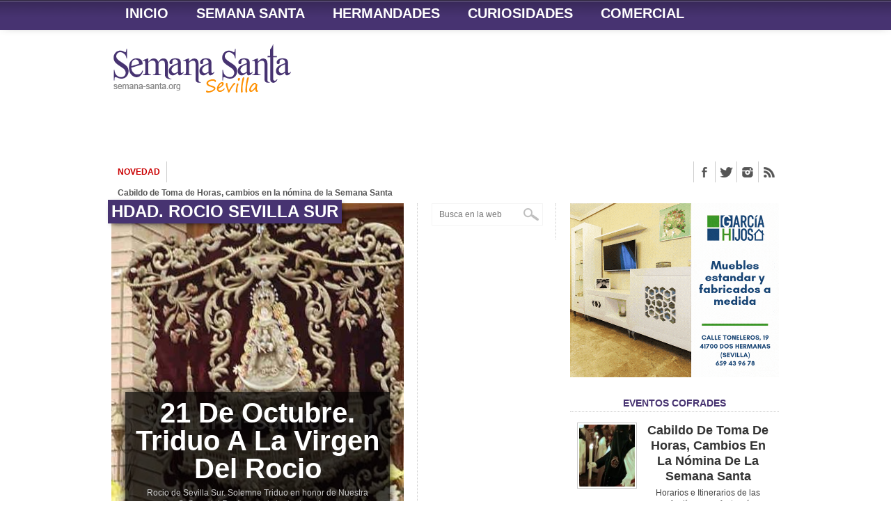

--- FILE ---
content_type: text/html; charset=UTF-8
request_url: https://www.semana-santa.org/category/hdad-rocio-sevilla-sur/
body_size: 21301
content:
<!DOCTYPE html>
<html lang="es">
<head>
	<meta name="google-site-verification" content="PLDWVeEaZ4yYKgmOEBKRbjchKsr4l5lUfNuFXvYPPwk" />
<meta charset="UTF-8" >
<meta name="viewport" content="width=device-width, initial-scale=1, maximum-scale=1" />
<meta property="og:image" content="https://www.semana-santa.org/wp-content/uploads/2016/10/image-33.jpg" />
<!--[if IE]>
<link rel="stylesheet" type="text/css" href="https://www.semana-santa.org/wp-content/themes/maxmag/css/iecss.css" />
<![endif]-->
<link rel="shortcut icon" href="https://www.semana-santa.org/wp-content/uploads/2017/01/fav.png" /><link rel="alternate" type="application/rss+xml" title="RSS 2.0" href="https://www.semana-santa.org/feed/" />
<link rel="alternate" type="text/xml" title="RSS .92" href="https://www.semana-santa.org/feed/rss/" />
<link rel="alternate" type="application/atom+xml" title="Atom 0.3" href="https://www.semana-santa.org/feed/atom/" />
<link rel="pingback" href="https://www.semana-santa.org/xmlrpc.php" />
<script>
  (function(i,s,o,g,r,a,m){i['GoogleAnalyticsObject']=r;i[r]=i[r]||function(){
  (i[r].q=i[r].q||[]).push(arguments)},i[r].l=1*new Date();a=s.createElement(o),
  m=s.getElementsByTagName(o)[0];a.async=1;a.src=g;m.parentNode.insertBefore(a,m)
  })(window,document,'script','https://www.google-analytics.com/analytics.js','ga');

  ga('create', 'UA-50213407-2', 'auto');
  ga('send', 'pageview');

</script><title>Hdad. Rocio Sevilla Sur &#8211; Semana Santa de Sevilla</title>
<meta name='robots' content='max-image-preview:large' />
	<style>img:is([sizes="auto" i], [sizes^="auto," i]) { contain-intrinsic-size: 3000px 1500px }</style>
	<link rel='dns-prefetch' href='//static.addtoany.com' />
<link rel='dns-prefetch' href='//www.googletagmanager.com' />
<link rel='dns-prefetch' href='//fonts.googleapis.com' />
<link rel="alternate" type="application/rss+xml" title="Semana Santa de Sevilla &raquo; Feed" href="https://www.semana-santa.org/feed/" />
<link rel="alternate" type="application/rss+xml" title="Semana Santa de Sevilla &raquo; Feed de los comentarios" href="https://www.semana-santa.org/comments/feed/" />
<link rel="alternate" type="application/rss+xml" title="Semana Santa de Sevilla &raquo; Categoría Hdad. Rocio Sevilla Sur del feed" href="https://www.semana-santa.org/category/hdad-rocio-sevilla-sur/feed/" />
<script type="text/javascript">
/* <![CDATA[ */
window._wpemojiSettings = {"baseUrl":"https:\/\/s.w.org\/images\/core\/emoji\/16.0.1\/72x72\/","ext":".png","svgUrl":"https:\/\/s.w.org\/images\/core\/emoji\/16.0.1\/svg\/","svgExt":".svg","source":{"concatemoji":"https:\/\/www.semana-santa.org\/wp-includes\/js\/wp-emoji-release.min.js?ver=6.8.3"}};
/*! This file is auto-generated */
!function(s,n){var o,i,e;function c(e){try{var t={supportTests:e,timestamp:(new Date).valueOf()};sessionStorage.setItem(o,JSON.stringify(t))}catch(e){}}function p(e,t,n){e.clearRect(0,0,e.canvas.width,e.canvas.height),e.fillText(t,0,0);var t=new Uint32Array(e.getImageData(0,0,e.canvas.width,e.canvas.height).data),a=(e.clearRect(0,0,e.canvas.width,e.canvas.height),e.fillText(n,0,0),new Uint32Array(e.getImageData(0,0,e.canvas.width,e.canvas.height).data));return t.every(function(e,t){return e===a[t]})}function u(e,t){e.clearRect(0,0,e.canvas.width,e.canvas.height),e.fillText(t,0,0);for(var n=e.getImageData(16,16,1,1),a=0;a<n.data.length;a++)if(0!==n.data[a])return!1;return!0}function f(e,t,n,a){switch(t){case"flag":return n(e,"\ud83c\udff3\ufe0f\u200d\u26a7\ufe0f","\ud83c\udff3\ufe0f\u200b\u26a7\ufe0f")?!1:!n(e,"\ud83c\udde8\ud83c\uddf6","\ud83c\udde8\u200b\ud83c\uddf6")&&!n(e,"\ud83c\udff4\udb40\udc67\udb40\udc62\udb40\udc65\udb40\udc6e\udb40\udc67\udb40\udc7f","\ud83c\udff4\u200b\udb40\udc67\u200b\udb40\udc62\u200b\udb40\udc65\u200b\udb40\udc6e\u200b\udb40\udc67\u200b\udb40\udc7f");case"emoji":return!a(e,"\ud83e\udedf")}return!1}function g(e,t,n,a){var r="undefined"!=typeof WorkerGlobalScope&&self instanceof WorkerGlobalScope?new OffscreenCanvas(300,150):s.createElement("canvas"),o=r.getContext("2d",{willReadFrequently:!0}),i=(o.textBaseline="top",o.font="600 32px Arial",{});return e.forEach(function(e){i[e]=t(o,e,n,a)}),i}function t(e){var t=s.createElement("script");t.src=e,t.defer=!0,s.head.appendChild(t)}"undefined"!=typeof Promise&&(o="wpEmojiSettingsSupports",i=["flag","emoji"],n.supports={everything:!0,everythingExceptFlag:!0},e=new Promise(function(e){s.addEventListener("DOMContentLoaded",e,{once:!0})}),new Promise(function(t){var n=function(){try{var e=JSON.parse(sessionStorage.getItem(o));if("object"==typeof e&&"number"==typeof e.timestamp&&(new Date).valueOf()<e.timestamp+604800&&"object"==typeof e.supportTests)return e.supportTests}catch(e){}return null}();if(!n){if("undefined"!=typeof Worker&&"undefined"!=typeof OffscreenCanvas&&"undefined"!=typeof URL&&URL.createObjectURL&&"undefined"!=typeof Blob)try{var e="postMessage("+g.toString()+"("+[JSON.stringify(i),f.toString(),p.toString(),u.toString()].join(",")+"));",a=new Blob([e],{type:"text/javascript"}),r=new Worker(URL.createObjectURL(a),{name:"wpTestEmojiSupports"});return void(r.onmessage=function(e){c(n=e.data),r.terminate(),t(n)})}catch(e){}c(n=g(i,f,p,u))}t(n)}).then(function(e){for(var t in e)n.supports[t]=e[t],n.supports.everything=n.supports.everything&&n.supports[t],"flag"!==t&&(n.supports.everythingExceptFlag=n.supports.everythingExceptFlag&&n.supports[t]);n.supports.everythingExceptFlag=n.supports.everythingExceptFlag&&!n.supports.flag,n.DOMReady=!1,n.readyCallback=function(){n.DOMReady=!0}}).then(function(){return e}).then(function(){var e;n.supports.everything||(n.readyCallback(),(e=n.source||{}).concatemoji?t(e.concatemoji):e.wpemoji&&e.twemoji&&(t(e.twemoji),t(e.wpemoji)))}))}((window,document),window._wpemojiSettings);
/* ]]> */
</script>
<style type="text/css">
.hasCountdown{text-shadow:transparent 0 1px 1px;overflow:hidden;padding:5px}
.countdown_rtl{direction:rtl}
.countdown_holding span{background-color:#ccc}
.countdown_row{clear:both;width:100%;text-align:center}
.countdown_show1 .countdown_section{width:98%}
.countdown_show2 .countdown_section{width:48%}
.countdown_show3 .countdown_section{width:32.5%}
.countdown_show4 .countdown_section{width:24.5%}
.countdown_show5 .countdown_section{width:19.5%}
.countdown_show6 .countdown_section{width:16.25%}
.countdown_show7 .countdown_section{width:14%}
.countdown_section{display:block;float:left;font-size:75%;text-align:center;margin:3px 0}
.countdown_amount{font-size:200%}
.countdown_descr{display:block;width:100%}
a.countdown_infolink{display:block;border-radius:10px;width:14px;height:13px;float:right;font-size:9px;line-height:13px;font-weight:700;text-align:center;position:relative;top:-15px;border:1px solid}
#countdown-preview{padding:10px}
#shailan-countdown-4, .shailan-countdown-4.hasCountdown{ background-color: transparent;color: #000000;width:290px;margin:0px auto;} #shailan-countdown-4, .shailan-countdown-4.hasCountdown a{ color: #000000;}</style>
<style id='wp-emoji-styles-inline-css' type='text/css'>

	img.wp-smiley, img.emoji {
		display: inline !important;
		border: none !important;
		box-shadow: none !important;
		height: 1em !important;
		width: 1em !important;
		margin: 0 0.07em !important;
		vertical-align: -0.1em !important;
		background: none !important;
		padding: 0 !important;
	}
</style>
<link rel='stylesheet' id='wp-block-library-css' href='https://www.semana-santa.org/wp-includes/css/dist/block-library/style.min.css?ver=6.8.3' type='text/css' media='all' />
<style id='classic-theme-styles-inline-css' type='text/css'>
/*! This file is auto-generated */
.wp-block-button__link{color:#fff;background-color:#32373c;border-radius:9999px;box-shadow:none;text-decoration:none;padding:calc(.667em + 2px) calc(1.333em + 2px);font-size:1.125em}.wp-block-file__button{background:#32373c;color:#fff;text-decoration:none}
</style>
<style id='global-styles-inline-css' type='text/css'>
:root{--wp--preset--aspect-ratio--square: 1;--wp--preset--aspect-ratio--4-3: 4/3;--wp--preset--aspect-ratio--3-4: 3/4;--wp--preset--aspect-ratio--3-2: 3/2;--wp--preset--aspect-ratio--2-3: 2/3;--wp--preset--aspect-ratio--16-9: 16/9;--wp--preset--aspect-ratio--9-16: 9/16;--wp--preset--color--black: #000000;--wp--preset--color--cyan-bluish-gray: #abb8c3;--wp--preset--color--white: #ffffff;--wp--preset--color--pale-pink: #f78da7;--wp--preset--color--vivid-red: #cf2e2e;--wp--preset--color--luminous-vivid-orange: #ff6900;--wp--preset--color--luminous-vivid-amber: #fcb900;--wp--preset--color--light-green-cyan: #7bdcb5;--wp--preset--color--vivid-green-cyan: #00d084;--wp--preset--color--pale-cyan-blue: #8ed1fc;--wp--preset--color--vivid-cyan-blue: #0693e3;--wp--preset--color--vivid-purple: #9b51e0;--wp--preset--gradient--vivid-cyan-blue-to-vivid-purple: linear-gradient(135deg,rgba(6,147,227,1) 0%,rgb(155,81,224) 100%);--wp--preset--gradient--light-green-cyan-to-vivid-green-cyan: linear-gradient(135deg,rgb(122,220,180) 0%,rgb(0,208,130) 100%);--wp--preset--gradient--luminous-vivid-amber-to-luminous-vivid-orange: linear-gradient(135deg,rgba(252,185,0,1) 0%,rgba(255,105,0,1) 100%);--wp--preset--gradient--luminous-vivid-orange-to-vivid-red: linear-gradient(135deg,rgba(255,105,0,1) 0%,rgb(207,46,46) 100%);--wp--preset--gradient--very-light-gray-to-cyan-bluish-gray: linear-gradient(135deg,rgb(238,238,238) 0%,rgb(169,184,195) 100%);--wp--preset--gradient--cool-to-warm-spectrum: linear-gradient(135deg,rgb(74,234,220) 0%,rgb(151,120,209) 20%,rgb(207,42,186) 40%,rgb(238,44,130) 60%,rgb(251,105,98) 80%,rgb(254,248,76) 100%);--wp--preset--gradient--blush-light-purple: linear-gradient(135deg,rgb(255,206,236) 0%,rgb(152,150,240) 100%);--wp--preset--gradient--blush-bordeaux: linear-gradient(135deg,rgb(254,205,165) 0%,rgb(254,45,45) 50%,rgb(107,0,62) 100%);--wp--preset--gradient--luminous-dusk: linear-gradient(135deg,rgb(255,203,112) 0%,rgb(199,81,192) 50%,rgb(65,88,208) 100%);--wp--preset--gradient--pale-ocean: linear-gradient(135deg,rgb(255,245,203) 0%,rgb(182,227,212) 50%,rgb(51,167,181) 100%);--wp--preset--gradient--electric-grass: linear-gradient(135deg,rgb(202,248,128) 0%,rgb(113,206,126) 100%);--wp--preset--gradient--midnight: linear-gradient(135deg,rgb(2,3,129) 0%,rgb(40,116,252) 100%);--wp--preset--font-size--small: 13px;--wp--preset--font-size--medium: 20px;--wp--preset--font-size--large: 36px;--wp--preset--font-size--x-large: 42px;--wp--preset--spacing--20: 0.44rem;--wp--preset--spacing--30: 0.67rem;--wp--preset--spacing--40: 1rem;--wp--preset--spacing--50: 1.5rem;--wp--preset--spacing--60: 2.25rem;--wp--preset--spacing--70: 3.38rem;--wp--preset--spacing--80: 5.06rem;--wp--preset--shadow--natural: 6px 6px 9px rgba(0, 0, 0, 0.2);--wp--preset--shadow--deep: 12px 12px 50px rgba(0, 0, 0, 0.4);--wp--preset--shadow--sharp: 6px 6px 0px rgba(0, 0, 0, 0.2);--wp--preset--shadow--outlined: 6px 6px 0px -3px rgba(255, 255, 255, 1), 6px 6px rgba(0, 0, 0, 1);--wp--preset--shadow--crisp: 6px 6px 0px rgba(0, 0, 0, 1);}:where(.is-layout-flex){gap: 0.5em;}:where(.is-layout-grid){gap: 0.5em;}body .is-layout-flex{display: flex;}.is-layout-flex{flex-wrap: wrap;align-items: center;}.is-layout-flex > :is(*, div){margin: 0;}body .is-layout-grid{display: grid;}.is-layout-grid > :is(*, div){margin: 0;}:where(.wp-block-columns.is-layout-flex){gap: 2em;}:where(.wp-block-columns.is-layout-grid){gap: 2em;}:where(.wp-block-post-template.is-layout-flex){gap: 1.25em;}:where(.wp-block-post-template.is-layout-grid){gap: 1.25em;}.has-black-color{color: var(--wp--preset--color--black) !important;}.has-cyan-bluish-gray-color{color: var(--wp--preset--color--cyan-bluish-gray) !important;}.has-white-color{color: var(--wp--preset--color--white) !important;}.has-pale-pink-color{color: var(--wp--preset--color--pale-pink) !important;}.has-vivid-red-color{color: var(--wp--preset--color--vivid-red) !important;}.has-luminous-vivid-orange-color{color: var(--wp--preset--color--luminous-vivid-orange) !important;}.has-luminous-vivid-amber-color{color: var(--wp--preset--color--luminous-vivid-amber) !important;}.has-light-green-cyan-color{color: var(--wp--preset--color--light-green-cyan) !important;}.has-vivid-green-cyan-color{color: var(--wp--preset--color--vivid-green-cyan) !important;}.has-pale-cyan-blue-color{color: var(--wp--preset--color--pale-cyan-blue) !important;}.has-vivid-cyan-blue-color{color: var(--wp--preset--color--vivid-cyan-blue) !important;}.has-vivid-purple-color{color: var(--wp--preset--color--vivid-purple) !important;}.has-black-background-color{background-color: var(--wp--preset--color--black) !important;}.has-cyan-bluish-gray-background-color{background-color: var(--wp--preset--color--cyan-bluish-gray) !important;}.has-white-background-color{background-color: var(--wp--preset--color--white) !important;}.has-pale-pink-background-color{background-color: var(--wp--preset--color--pale-pink) !important;}.has-vivid-red-background-color{background-color: var(--wp--preset--color--vivid-red) !important;}.has-luminous-vivid-orange-background-color{background-color: var(--wp--preset--color--luminous-vivid-orange) !important;}.has-luminous-vivid-amber-background-color{background-color: var(--wp--preset--color--luminous-vivid-amber) !important;}.has-light-green-cyan-background-color{background-color: var(--wp--preset--color--light-green-cyan) !important;}.has-vivid-green-cyan-background-color{background-color: var(--wp--preset--color--vivid-green-cyan) !important;}.has-pale-cyan-blue-background-color{background-color: var(--wp--preset--color--pale-cyan-blue) !important;}.has-vivid-cyan-blue-background-color{background-color: var(--wp--preset--color--vivid-cyan-blue) !important;}.has-vivid-purple-background-color{background-color: var(--wp--preset--color--vivid-purple) !important;}.has-black-border-color{border-color: var(--wp--preset--color--black) !important;}.has-cyan-bluish-gray-border-color{border-color: var(--wp--preset--color--cyan-bluish-gray) !important;}.has-white-border-color{border-color: var(--wp--preset--color--white) !important;}.has-pale-pink-border-color{border-color: var(--wp--preset--color--pale-pink) !important;}.has-vivid-red-border-color{border-color: var(--wp--preset--color--vivid-red) !important;}.has-luminous-vivid-orange-border-color{border-color: var(--wp--preset--color--luminous-vivid-orange) !important;}.has-luminous-vivid-amber-border-color{border-color: var(--wp--preset--color--luminous-vivid-amber) !important;}.has-light-green-cyan-border-color{border-color: var(--wp--preset--color--light-green-cyan) !important;}.has-vivid-green-cyan-border-color{border-color: var(--wp--preset--color--vivid-green-cyan) !important;}.has-pale-cyan-blue-border-color{border-color: var(--wp--preset--color--pale-cyan-blue) !important;}.has-vivid-cyan-blue-border-color{border-color: var(--wp--preset--color--vivid-cyan-blue) !important;}.has-vivid-purple-border-color{border-color: var(--wp--preset--color--vivid-purple) !important;}.has-vivid-cyan-blue-to-vivid-purple-gradient-background{background: var(--wp--preset--gradient--vivid-cyan-blue-to-vivid-purple) !important;}.has-light-green-cyan-to-vivid-green-cyan-gradient-background{background: var(--wp--preset--gradient--light-green-cyan-to-vivid-green-cyan) !important;}.has-luminous-vivid-amber-to-luminous-vivid-orange-gradient-background{background: var(--wp--preset--gradient--luminous-vivid-amber-to-luminous-vivid-orange) !important;}.has-luminous-vivid-orange-to-vivid-red-gradient-background{background: var(--wp--preset--gradient--luminous-vivid-orange-to-vivid-red) !important;}.has-very-light-gray-to-cyan-bluish-gray-gradient-background{background: var(--wp--preset--gradient--very-light-gray-to-cyan-bluish-gray) !important;}.has-cool-to-warm-spectrum-gradient-background{background: var(--wp--preset--gradient--cool-to-warm-spectrum) !important;}.has-blush-light-purple-gradient-background{background: var(--wp--preset--gradient--blush-light-purple) !important;}.has-blush-bordeaux-gradient-background{background: var(--wp--preset--gradient--blush-bordeaux) !important;}.has-luminous-dusk-gradient-background{background: var(--wp--preset--gradient--luminous-dusk) !important;}.has-pale-ocean-gradient-background{background: var(--wp--preset--gradient--pale-ocean) !important;}.has-electric-grass-gradient-background{background: var(--wp--preset--gradient--electric-grass) !important;}.has-midnight-gradient-background{background: var(--wp--preset--gradient--midnight) !important;}.has-small-font-size{font-size: var(--wp--preset--font-size--small) !important;}.has-medium-font-size{font-size: var(--wp--preset--font-size--medium) !important;}.has-large-font-size{font-size: var(--wp--preset--font-size--large) !important;}.has-x-large-font-size{font-size: var(--wp--preset--font-size--x-large) !important;}
:where(.wp-block-post-template.is-layout-flex){gap: 1.25em;}:where(.wp-block-post-template.is-layout-grid){gap: 1.25em;}
:where(.wp-block-columns.is-layout-flex){gap: 2em;}:where(.wp-block-columns.is-layout-grid){gap: 2em;}
:root :where(.wp-block-pullquote){font-size: 1.5em;line-height: 1.6;}
</style>
<link rel='stylesheet' id='contact-form-7-css' href='https://www.semana-santa.org/wp-content/plugins/contact-form-7/includes/css/styles.css?ver=6.1.4' type='text/css' media='all' />
<link rel='stylesheet' id='events-manager-css' href='https://www.semana-santa.org/wp-content/plugins/events-manager/includes/css/events-manager.min.css?ver=7.2.3.1' type='text/css' media='all' />
<link rel='stylesheet' id='super-rss-reader-css' href='https://www.semana-santa.org/wp-content/plugins/super-rss-reader/public/css/style.min.css?ver=5.4' type='text/css' media='all' />
<link rel='stylesheet' id='mm-style-css' href='https://www.semana-santa.org/wp-content/themes/maxmag/style.css?ver=6.8.3' type='text/css' media='all' />
<link rel='stylesheet' id='reset-css' href='https://www.semana-santa.org/wp-content/themes/maxmag/css/reset.css?ver=6.8.3' type='text/css' media='all' />
<link rel='stylesheet' id='flexcss-css' href='https://www.semana-santa.org/wp-content/themes/maxmag/css/flexslider.css?ver=6.8.3' type='text/css' media='all' />
<link rel='stylesheet' id='media-queries-css' href='https://www.semana-santa.org/wp-content/themes/maxmag/css/media-queries.css?ver=6.8.3' type='text/css' media='all' />
<link rel='stylesheet' id='googlefonts-css' href='http://fonts.googleapis.com/css?family=Open+Sans+Condensed%3A300%2C700%7COpen+Sans%3A400%2C700%7COswald%3A700&#038;subset=latin%2Clatin-ext%2Ccyrillic%2Ccyrillic-ext%2Cgreek-ext%2Cgreek%2Cvietnamese&#038;ver=6.8.3' type='text/css' media='all' />
<link rel='stylesheet' id='addtoany-css' href='https://www.semana-santa.org/wp-content/plugins/add-to-any/addtoany.min.css?ver=1.16' type='text/css' media='all' />
<link rel='stylesheet' id='wp-ui-css' href='https://www.semana-santa.org/wp-content/plugins/wp-ui/css/wp-ui.css?ver=6.8.3' type='text/css' media='all' />
<link rel='stylesheet' id='wpui-light-css' href='https://www.semana-santa.org/wp-content/plugins/wp-ui/css/themes/wpui-light.css?ver=6.8.3' type='text/css' media='all' />
<link rel='stylesheet' id='wpui-multiple-css' href='https://www.semana-santa.org/wp-content/plugins/wp-ui/css/css.php?styles=wpui-light%7Cwpui-blue%7Cwpui-red%7Cwpui-green%7Cwpui-dark%7Cwpui-quark%7Cwpui-alma%7Cwpui-macish%7Cwpui-redmond%7Cwpui-sevin&#038;ver=6.8.3' type='text/css' media='all' />
<script type="text/javascript" id="addtoany-core-js-before">
/* <![CDATA[ */
window.a2a_config=window.a2a_config||{};a2a_config.callbacks=[];a2a_config.overlays=[];a2a_config.templates={};a2a_localize = {
	Share: "Compartir",
	Save: "Guardar",
	Subscribe: "Suscribir",
	Email: "Correo electrónico",
	Bookmark: "Marcador",
	ShowAll: "Mostrar todo",
	ShowLess: "Mostrar menos",
	FindServices: "Encontrar servicio(s)",
	FindAnyServiceToAddTo: "Encuentra al instante cualquier servicio para añadir a",
	PoweredBy: "Funciona con",
	ShareViaEmail: "Compartir por correo electrónico",
	SubscribeViaEmail: "Suscribirse a través de correo electrónico",
	BookmarkInYourBrowser: "Añadir a marcadores de tu navegador",
	BookmarkInstructions: "Presiona «Ctrl+D» o «\u2318+D» para añadir esta página a marcadores",
	AddToYourFavorites: "Añadir a tus favoritos",
	SendFromWebOrProgram: "Enviar desde cualquier dirección o programa de correo electrónico ",
	EmailProgram: "Programa de correo electrónico",
	More: "Más&#8230;",
	ThanksForSharing: "¡Gracias por compartir!",
	ThanksForFollowing: "¡Gracias por seguirnos!"
};
/* ]]> */
</script>
<script type="text/javascript" defer src="https://static.addtoany.com/menu/page.js" id="addtoany-core-js"></script>
<script type="text/javascript" src="https://www.semana-santa.org/wp-includes/js/jquery/jquery.min.js?ver=3.7.1" id="jquery-core-js"></script>
<script type="text/javascript" src="https://www.semana-santa.org/wp-includes/js/jquery/jquery-migrate.min.js?ver=3.4.1" id="jquery-migrate-js"></script>
<script type="text/javascript" defer src="https://www.semana-santa.org/wp-content/plugins/add-to-any/addtoany.min.js?ver=1.1" id="addtoany-jquery-js"></script>
<script type="text/javascript" src="https://www.semana-santa.org/wp-includes/js/jquery/ui/core.min.js?ver=1.13.3" id="jquery-ui-core-js"></script>
<script type="text/javascript" src="https://www.semana-santa.org/wp-includes/js/jquery/ui/mouse.min.js?ver=1.13.3" id="jquery-ui-mouse-js"></script>
<script type="text/javascript" src="https://www.semana-santa.org/wp-includes/js/jquery/ui/sortable.min.js?ver=1.13.3" id="jquery-ui-sortable-js"></script>
<script type="text/javascript" src="https://www.semana-santa.org/wp-includes/js/jquery/ui/datepicker.min.js?ver=1.13.3" id="jquery-ui-datepicker-js"></script>
<script type="text/javascript" id="jquery-ui-datepicker-js-after">
/* <![CDATA[ */
jQuery(function(jQuery){jQuery.datepicker.setDefaults({"closeText":"Cerrar","currentText":"Hoy","monthNames":["enero","febrero","marzo","abril","mayo","junio","julio","agosto","septiembre","octubre","noviembre","diciembre"],"monthNamesShort":["Ene","Feb","Mar","Abr","May","Jun","Jul","Ago","Sep","Oct","Nov","Dic"],"nextText":"Siguiente","prevText":"Anterior","dayNames":["domingo","lunes","martes","mi\u00e9rcoles","jueves","viernes","s\u00e1bado"],"dayNamesShort":["Dom","Lun","Mar","Mi\u00e9","Jue","Vie","S\u00e1b"],"dayNamesMin":["D","L","M","X","J","V","S"],"dateFormat":"d  MM yy","firstDay":1,"isRTL":false});});
/* ]]> */
</script>
<script type="text/javascript" src="https://www.semana-santa.org/wp-includes/js/jquery/ui/resizable.min.js?ver=1.13.3" id="jquery-ui-resizable-js"></script>
<script type="text/javascript" src="https://www.semana-santa.org/wp-includes/js/jquery/ui/draggable.min.js?ver=1.13.3" id="jquery-ui-draggable-js"></script>
<script type="text/javascript" src="https://www.semana-santa.org/wp-includes/js/jquery/ui/controlgroup.min.js?ver=1.13.3" id="jquery-ui-controlgroup-js"></script>
<script type="text/javascript" src="https://www.semana-santa.org/wp-includes/js/jquery/ui/checkboxradio.min.js?ver=1.13.3" id="jquery-ui-checkboxradio-js"></script>
<script type="text/javascript" src="https://www.semana-santa.org/wp-includes/js/jquery/ui/button.min.js?ver=1.13.3" id="jquery-ui-button-js"></script>
<script type="text/javascript" src="https://www.semana-santa.org/wp-includes/js/jquery/ui/dialog.min.js?ver=1.13.3" id="jquery-ui-dialog-js"></script>
<script type="text/javascript" id="events-manager-js-extra">
/* <![CDATA[ */
var EM = {"ajaxurl":"https:\/\/www.semana-santa.org\/wp-admin\/admin-ajax.php","locationajaxurl":"https:\/\/www.semana-santa.org\/wp-admin\/admin-ajax.php?action=locations_search","firstDay":"1","locale":"es","dateFormat":"yy-mm-dd","ui_css":"https:\/\/www.semana-santa.org\/wp-content\/plugins\/events-manager\/includes\/css\/jquery-ui\/build.min.css","show24hours":"1","is_ssl":"1","autocomplete_limit":"10","calendar":{"breakpoints":{"small":560,"medium":908,"large":false},"month_format":"M Y"},"phone":"","datepicker":{"format":"Y-m-d","locale":"es"},"search":{"breakpoints":{"small":650,"medium":850,"full":false}},"url":"https:\/\/www.semana-santa.org\/wp-content\/plugins\/events-manager","assets":{"input.em-uploader":{"js":{"em-uploader":{"url":"https:\/\/www.semana-santa.org\/wp-content\/plugins\/events-manager\/includes\/js\/em-uploader.js?v=7.2.3.1","event":"em_uploader_ready"}}},".em-event-editor":{"js":{"event-editor":{"url":"https:\/\/www.semana-santa.org\/wp-content\/plugins\/events-manager\/includes\/js\/events-manager-event-editor.js?v=7.2.3.1","event":"em_event_editor_ready"}},"css":{"event-editor":"https:\/\/www.semana-santa.org\/wp-content\/plugins\/events-manager\/includes\/css\/events-manager-event-editor.min.css?v=7.2.3.1"}},".em-recurrence-sets, .em-timezone":{"js":{"luxon":{"url":"luxon\/luxon.js?v=7.2.3.1","event":"em_luxon_ready"}}},".em-booking-form, #em-booking-form, .em-booking-recurring, .em-event-booking-form":{"js":{"em-bookings":{"url":"https:\/\/www.semana-santa.org\/wp-content\/plugins\/events-manager\/includes\/js\/bookingsform.js?v=7.2.3.1","event":"em_booking_form_js_loaded"}}},"#em-opt-archetypes":{"js":{"archetypes":"https:\/\/www.semana-santa.org\/wp-content\/plugins\/events-manager\/includes\/js\/admin-archetype-editor.js?v=7.2.3.1","archetypes_ms":"https:\/\/www.semana-santa.org\/wp-content\/plugins\/events-manager\/includes\/js\/admin-archetypes.js?v=7.2.3.1","qs":"qs\/qs.js?v=7.2.3.1"}}},"cached":"","bookingInProgress":"Por favor, espera mientras la reserva se env\u00eda.","tickets_save":"Guardar entrada","bookingajaxurl":"https:\/\/www.semana-santa.org\/wp-admin\/admin-ajax.php","bookings_export_save":"Exportar reservas","bookings_settings_save":"Guardar configuraci\u00f3n","booking_delete":"\u00bfEst\u00e1s seguro que quieres borrar?","booking_offset":"30","bookings":{"submit_button":{"text":{"default":"Enviar tu reserva","free":"Enviar tu reserva","payment":"Enviar tu reserva","processing":"Processing ..."}},"update_listener":""},"bb_full":"Vendido","bb_book":"Reservar ahora","bb_booking":"Reservando...","bb_booked":"Reserva Enviado","bb_error":"Error de Reserva. \u00bfIntentar de nuevo?","bb_cancel":"Cancelar","bb_canceling":"Cancelando...","bb_cancelled":"Cancelado","bb_cancel_error":"Error de Cancelaci\u00f3n. \u00bfIntentar de nuevo?","txt_search":"Buscar","txt_searching":"Buscando...","txt_loading":"Cargando..."};
/* ]]> */
</script>
<script type="text/javascript" src="https://www.semana-santa.org/wp-content/plugins/events-manager/includes/js/events-manager.js?ver=7.2.3.1" id="events-manager-js"></script>
<script type="text/javascript" src="https://www.semana-santa.org/wp-content/plugins/events-manager/includes/external/flatpickr/l10n/es.js?ver=7.2.3.1" id="em-flatpickr-localization-js"></script>
<script type="text/javascript" src="https://www.semana-santa.org/wp-content/plugins/super-rss-reader/public/js/jquery.easy-ticker.min.js?ver=5.4" id="jquery-easy-ticker-js"></script>
<script type="text/javascript" src="https://www.semana-santa.org/wp-content/plugins/super-rss-reader/public/js/script.min.js?ver=5.4" id="super-rss-reader-js"></script>

<!-- Fragmento de código de la etiqueta de Google (gtag.js) añadida por Site Kit -->
<!-- Fragmento de código de Google Analytics añadido por Site Kit -->
<script type="text/javascript" src="https://www.googletagmanager.com/gtag/js?id=GT-K522G88D" id="google_gtagjs-js" async></script>
<script type="text/javascript" id="google_gtagjs-js-after">
/* <![CDATA[ */
window.dataLayer = window.dataLayer || [];function gtag(){dataLayer.push(arguments);}
gtag("set","linker",{"domains":["www.semana-santa.org"]});
gtag("js", new Date());
gtag("set", "developer_id.dZTNiMT", true);
gtag("config", "GT-K522G88D");
 window._googlesitekit = window._googlesitekit || {}; window._googlesitekit.throttledEvents = []; window._googlesitekit.gtagEvent = (name, data) => { var key = JSON.stringify( { name, data } ); if ( !! window._googlesitekit.throttledEvents[ key ] ) { return; } window._googlesitekit.throttledEvents[ key ] = true; setTimeout( () => { delete window._googlesitekit.throttledEvents[ key ]; }, 5 ); gtag( "event", name, { ...data, event_source: "site-kit" } ); }; 
/* ]]> */
</script>
<script type="text/javascript" src="https://www.semana-santa.org/wp-includes/js/jquery/ui/tabs.min.js?ver=1.13.3" id="jquery-ui-tabs-js"></script>
<script type="text/javascript" src="https://www.semana-santa.org/wp-includes/js/jquery/ui/accordion.min.js?ver=1.13.3" id="jquery-ui-accordion-js"></script>
<script type="text/javascript" src="https://www.semana-santa.org/?wpui-script=before&amp;ver=6.8.3" id="wpui-script-before-js"></script>
<script type="text/javascript" id="wp-ui-min-js-extra">
/* <![CDATA[ */
var wpUIOpts = {"wpUrl":"https:\/\/www.semana-santa.org","pluginUrl":"https:\/\/www.semana-santa.org\/wp-content\/plugins\/wp-ui\/","enableTabs":"on","enableAccordion":"on","enableSpoilers":"on","enableDialogs":"on","tabsEffect":"none","effectSpeed":"400","accordEffect":"none","alwaysRotate":"stop","tabsEvent":"click","collapsibleTabs":"off","accordEvent":"click","singleLineTabs":"off","accordAutoHeight":"on","accordCollapsible":"off","accordEasing":"false","mouseWheelTabs":"false","bottomNav":"on","tabPrevText":"Prev","tabNextText":"Next","spoilerShowText":"Click to show","spoilerHideText":"Click to hide","cookies":"on","hashChange":"on","docWriteFix":"on","linking_history":"on","misc_options":"hashing_timeout=1000"};
/* ]]> */
</script>
<script type="text/javascript" src="https://www.semana-santa.org/wp-content/plugins/wp-ui/js/wp-ui.js?ver=0.8.8" id="wp-ui-min-js"></script>
<link rel="https://api.w.org/" href="https://www.semana-santa.org/wp-json/" /><link rel="alternate" title="JSON" type="application/json" href="https://www.semana-santa.org/wp-json/wp/v2/categories/737" /><link rel="EditURI" type="application/rsd+xml" title="RSD" href="https://www.semana-santa.org/xmlrpc.php?rsd" />
<meta name="generator" content="WordPress 6.8.3" />

<!-- This site is using AdRotate Professional v5.26 to display their advertisements - https://ajdg.solutions/ -->
<!-- AdRotate CSS -->
<style type="text/css" media="screen">
	.g { margin:0px; padding:0px; overflow:hidden; line-height:1; zoom:1; }
	.g img { height:auto; }
	.g-col { position:relative; float:left; }
	.g-col:first-child { margin-left: 0; }
	.g-col:last-child { margin-right: 0; }
	.g-wall { display:block; position:fixed; left:0; top:0; width:100%; height:100%; z-index:-1; }
	.woocommerce-page .g, .bbpress-wrapper .g { margin: 20px auto; clear:both; }
	.g-1 { margin:0px 0px 0px 0px; width:100%; max-width:300px; height:100%; max-height:250px; }
	.g-3 { margin:0px 0px 0px 0px; width:100%; max-width:960px; height:100%; max-height:90px; }
	.g-4 { margin:0px 0px 0px 0px; width:100%; max-width:1319px; height:100%; max-height:720px; }
	.g-5 { margin:0px 0px 0px 0px; width:100%; max-width:420px; height:100%; max-height:175px; }
	.g-6 { margin:0px 0px 0px 0px; width:100%; max-width:300px; height:100%; max-height:100px; }
	@media only screen and (max-width: 480px) {
		.g-col, .g-dyn, .g-single { width:100%; margin-left:0; margin-right:0; }
		.woocommerce-page .g, .bbpress-wrapper .g { margin: 10px auto; }
	}
</style>
<!-- /AdRotate CSS -->

<script type="text/javascript">var ajaxurl = "https://www.semana-santa.org/wp-admin/admin-ajax.php";</script><meta name="generator" content="Site Kit by Google 1.168.0" />
<style type='text/css'>

a, a:visited { color: #473371; }
h3.category-heading, .toggle { background: #473371; }
.home-widget h3, .home-widget h3 a, .middle-widget h3, .middle-widget h3 a, .sidebar-widget h3, .sidebar-widget h3 a, .bottom-widget h3, .bottom-widget h3 a, .widget-container h3, .widget-container h3 a, .multi-category h3,  ul.tabber li.active h4 a, #related-posts h3, h3#reply-title, h2.comments { color: #473371; }
#main-nav ul li:hover, #main-nav .current-menu-item, #main-nav .current-post-parent { background: #473371 url(https://www.semana-santa.org/wp-content/themes/maxmag/images/nav-bg.png) top repeat-x; }
#main-nav ul li:hover ul { border-top: 5px solid #473371; }
#main-nav-wrapper { background: #473371 url(https://www.semana-santa.org/wp-content/themes/maxmag/images/nav-bg.png) top repeat-x; border-bottom: 5px solid #473371; }

.woocommerce .widget_price_filter .ui-slider .ui-slider-handle,
.woocommerce span.onsale,
.woocommerce #respond input#submit.alt,
.woocommerce a.button.alt,
.woocommerce button.button.alt,
.woocommerce input.button.alt,
.woocommerce #respond input#submit.alt:hover,
.woocommerce a.button.alt:hover,
.woocommerce button.button.alt:hover,
.woocommerce input.button.alt:hover {
	background-color: #473371;
	}

#nav-mobi select { background: #473371  url(https://www.semana-santa.org/wp-content/themes/maxmag/images/triangle-dark.png) no-repeat right; }
ul.tabber li, .woocommerce .widget_price_filter .ui-slider .ui-slider-range { background: #473371; }
#wallpaper { background: url(#) no-repeat 50% 0; }

</style>

<style type="text/css">
.insert-post-ads{
width: 50% !IMPORTANT;
}</style>

</head>
<body class="archive category category-hdad-rocio-sevilla-sur category-737 wp-theme-maxmag">
<div id="nav">
<div id="main-nav-wrapper">
<div id="main-nav">
<div class="menu-semana-santa-container"><ul id="menu-semana-santa" class="menu"><li id="menu-item-3883" class="menu-item menu-item-type-custom menu-item-object-custom menu-item-home menu-item-3883"><a href="http://www.semana-santa.org">Inicio</a></li>
<li id="menu-item-293" class="menu-item menu-item-type-custom menu-item-object-custom menu-item-has-children menu-item-293"><a href="#">Semana Santa</a>
<ul class="sub-menu">
	<li id="menu-item-39765" class="menu-item menu-item-type-custom menu-item-object-custom menu-item-39765"><a href="https://www.semana-santa.org/cartel-de-la-semana-santa-de-sevilla-2025/">Cartel de la Semana Santa de Sevilla 2025</a></li>
	<li id="menu-item-575" class="menu-item menu-item-type-post_type menu-item-object-page menu-item-575"><a href="https://www.semana-santa.org/cofradias-semana-santa-sevilla/">Cofradias</a></li>
	<li id="menu-item-10933" class="menu-item menu-item-type-post_type menu-item-object-page menu-item-10933"><a href="https://www.semana-santa.org/itinerario-oficial-semana-santa-de-sevilla/">Itinerario Oficial 2026</a></li>
	<li id="menu-item-574" class="menu-item menu-item-type-post_type menu-item-object-page menu-item-574"><a href="https://www.semana-santa.org/templos-semana-santa-sevilla/">Templos</a></li>
	<li id="menu-item-292" class="menu-item menu-item-type-custom menu-item-object-custom menu-item-292"><a href="https://www.semana-santa.org/pregon-de-la-semana-santa-de-sevilla/">Pregón 2025</a></li>
	<li id="menu-item-32784" class="menu-item menu-item-type-custom menu-item-object-custom menu-item-32784"><a href="https://www.semana-santa.org/via-crucis-de-las-hermandades-y-cofradias-de-sevilla/">Vía Crucis 2025</a></li>
	<li id="menu-item-40861" class="menu-item menu-item-type-post_type menu-item-object-post menu-item-40861"><a href="https://www.semana-santa.org/horario-y-recorrido-para-los-pasos-del-santo-entierro-grande-2023/">Santo Entierro Grande 2023</a></li>
	<li id="menu-item-1116" class="menu-item menu-item-type-post_type menu-item-object-page menu-item-1116"><a href="https://www.semana-santa.org/lugares-recomendados/">Lugares Recomendados</a></li>
	<li id="menu-item-17928" class="menu-item menu-item-type-post_type menu-item-object-page menu-item-17928"><a href="https://www.semana-santa.org/precios-de-los-abonos-de-sillas-y-palcos-de-la-carrera-oficial-de-la-semana-santa-de-sevilla/">Abonos de sillas y palcos</a></li>
	<li id="menu-item-572" class="menu-item menu-item-type-post_type menu-item-object-page menu-item-572"><a href="https://www.semana-santa.org/calendario/">Calendario</a></li>
	<li id="menu-item-37596" class="menu-item menu-item-type-post_type menu-item-object-page menu-item-37596"><a href="https://www.semana-santa.org/servicio-autobuses-urbanos-tussam-durante-la-semana-santa-de-sevilla/">Horario Autobuses Urbanos (TUSSAM)</a></li>
	<li id="menu-item-37597" class="menu-item menu-item-type-post_type menu-item-object-page menu-item-37597"><a href="https://www.semana-santa.org/horario-metro-de-sevilla-durante-semana-santa/">Horario Metro de Sevilla</a></li>
</ul>
</li>
<li id="menu-item-34" class="menu-item menu-item-type-post_type menu-item-object-page menu-item-has-children menu-item-34"><a href="https://www.semana-santa.org/hermandades-y-cofradias-de-sevilla/">Hermandades</a>
<ul class="sub-menu">
	<li id="menu-item-365" class="menu-item menu-item-type-post_type menu-item-object-page menu-item-365"><a href="https://www.semana-santa.org/hermandades-y-cofradias-de-sevilla/hermandades-visperas-semana-santa-de-sevilla/">De Vísperas</a></li>
	<li id="menu-item-364" class="menu-item menu-item-type-post_type menu-item-object-page menu-item-364"><a href="https://www.semana-santa.org/hermandades-y-cofradias-de-sevilla/domingo-de-ramos-semana-santa-de-sevilla/">Domingo de Ramos</a></li>
	<li id="menu-item-398" class="menu-item menu-item-type-post_type menu-item-object-page menu-item-398"><a href="https://www.semana-santa.org/hermandades-y-cofradias-de-sevilla/lunes-santo-semana-santa-de-sevilla/">Lunes Santo</a></li>
	<li id="menu-item-397" class="menu-item menu-item-type-post_type menu-item-object-page menu-item-397"><a href="https://www.semana-santa.org/hermandades-y-cofradias-de-sevilla/martes-santo-semana-santa-de-sevilla/">Martes Santo</a></li>
	<li id="menu-item-396" class="menu-item menu-item-type-post_type menu-item-object-page menu-item-396"><a href="https://www.semana-santa.org/hermandades-y-cofradias-de-sevilla/miercoles-santo-semana-santa-de-sevilla/">Miércoles Santo</a></li>
	<li id="menu-item-395" class="menu-item menu-item-type-post_type menu-item-object-page menu-item-395"><a href="https://www.semana-santa.org/hermandades-y-cofradias-de-sevilla/jueves-santo-semana-santa-de-sevilla/">Jueves Santo</a></li>
	<li id="menu-item-394" class="menu-item menu-item-type-post_type menu-item-object-page menu-item-394"><a href="https://www.semana-santa.org/hermandades-y-cofradias-de-sevilla/viernes-santo-madrugada-semana-santa-de-sevilla/">Viernes Santo (Madrugada)</a></li>
	<li id="menu-item-393" class="menu-item menu-item-type-post_type menu-item-object-page menu-item-393"><a href="https://www.semana-santa.org/hermandades-y-cofradias-de-sevilla/viernes-santo-tarde-semana-santa-de-sevilla/">Viernes Santo Tarde</a></li>
	<li id="menu-item-392" class="menu-item menu-item-type-post_type menu-item-object-page menu-item-392"><a href="https://www.semana-santa.org/hermandades-y-cofradias-de-sevilla/sabado-santo-semana-santa-de-sevilla/">Sábado Santo</a></li>
	<li id="menu-item-1334" class="menu-item menu-item-type-post_type menu-item-object-page menu-item-1334"><a href="https://www.semana-santa.org/hermandades-y-cofradias-de-sevilla/domingo-de-resurreccion-semana-santa-de-sevilla/">Domingo de Resurrección</a></li>
</ul>
</li>
<li id="menu-item-606" class="menu-item menu-item-type-custom menu-item-object-custom menu-item-has-children menu-item-606"><a href="#">Curiosidades</a>
<ul class="sub-menu">
	<li id="menu-item-16853" class="menu-item menu-item-type-post_type menu-item-object-page menu-item-16853"><a href="https://www.semana-santa.org/sabias-que/">Sabías que…</a></li>
	<li id="menu-item-41222" class="menu-item menu-item-type-taxonomy menu-item-object-category menu-item-41222"><a href="https://www.semana-santa.org/category/sevilla-en-cien-recuadros/">Sevilla Cofradiera</a></li>
	<li id="menu-item-41560" class="menu-item menu-item-type-taxonomy menu-item-object-category menu-item-41560"><a href="https://www.semana-santa.org/category/vivencias-milagrosas/">Vivencias Milagrosas</a></li>
	<li id="menu-item-602" class="menu-item menu-item-type-post_type menu-item-object-page menu-item-602"><a href="https://www.semana-santa.org/nazarenos-semana-santa-de-sevilla/">Nazarenos</a></li>
	<li id="menu-item-601" class="menu-item menu-item-type-post_type menu-item-object-page menu-item-601"><a href="https://www.semana-santa.org/costaleros-insignias-cruz-de-guia-senatus-banderas-bocinas-libro-de-reglas-estandartes-simpecado-semana-santa-sevilla/">Costaleros</a></li>
	<li id="menu-item-1054" class="menu-item menu-item-type-post_type menu-item-object-page menu-item-1054"><a href="https://www.semana-santa.org/costaleros-insignias-cruz-de-guia-senatus-banderas-bocinas-libro-de-reglas-estandartes-simpecado-semana-santa-sevilla/">Capataces</a></li>
	<li id="menu-item-1056" class="menu-item menu-item-type-post_type menu-item-object-page menu-item-1056"><a href="https://www.semana-santa.org/nazarenos-semana-santa-de-sevilla/">Acólitos y Priostes</a></li>
	<li id="menu-item-1055" class="menu-item menu-item-type-post_type menu-item-object-page menu-item-1055"><a href="https://www.semana-santa.org/costaleros-insignias-cruz-de-guia-senatus-banderas-bocinas-libro-de-reglas-estandartes-simpecado-semana-santa-sevilla/">Insignias y Estandartes</a></li>
	<li id="menu-item-1057" class="menu-item menu-item-type-post_type menu-item-object-page menu-item-1057"><a href="https://www.semana-santa.org/costaleros-insignias-cruz-de-guia-senatus-banderas-bocinas-libro-de-reglas-estandartes-simpecado-semana-santa-sevilla/">Saetas</a></li>
	<li id="menu-item-600" class="menu-item menu-item-type-post_type menu-item-object-page menu-item-600"><a href="https://www.semana-santa.org/bandas-semana-santa-sevilla/">Bandas</a></li>
</ul>
</li>
<li id="menu-item-957" class="menu-item menu-item-type-custom menu-item-object-custom menu-item-has-children menu-item-957"><a href="#">Comercial</a>
<ul class="sub-menu">
	<li id="menu-item-41102" class="menu-item menu-item-type-post_type menu-item-object-post menu-item-41102"><a href="https://www.semana-santa.org/la-casa-del-nazareno-2/">La Casa del Nazareno. Túnicas y capirotes a medida</a></li>
	<li id="menu-item-40831" class="menu-item menu-item-type-taxonomy menu-item-object-category menu-item-40831"><a href="https://www.semana-santa.org/category/galeria-cofrade/articulos-religiosos/">Artículos Religiosos</a></li>
	<li id="menu-item-40830" class="menu-item menu-item-type-taxonomy menu-item-object-category menu-item-40830"><a href="https://www.semana-santa.org/category/galeria-cofrade/abogados/">Abogados</a></li>
	<li id="menu-item-22024" class="menu-item menu-item-type-taxonomy menu-item-object-category menu-item-22024"><a href="https://www.semana-santa.org/category/galeria-cofrade/hoteles-alojamientos-en-sevilla/">Alojamientos en Sevilla</a></li>
	<li id="menu-item-40832" class="menu-item menu-item-type-taxonomy menu-item-object-category menu-item-40832"><a href="https://www.semana-santa.org/category/galeria-cofrade/automocion/">Automoción</a></li>
	<li id="menu-item-958" class="menu-item menu-item-type-taxonomy menu-item-object-category menu-item-958"><a href="https://www.semana-santa.org/category/galeria-cofrade/bares-y-restaurantes/">Bares/Restaurantes</a></li>
	<li id="menu-item-40833" class="menu-item menu-item-type-taxonomy menu-item-object-category menu-item-40833"><a href="https://www.semana-santa.org/category/galeria-cofrade/clinicas-dentales/">Clínicas Dentales</a></li>
	<li id="menu-item-40834" class="menu-item menu-item-type-taxonomy menu-item-object-category menu-item-40834"><a href="https://www.semana-santa.org/category/galeria-cofrade/construccion/">Construcción</a></li>
	<li id="menu-item-40836" class="menu-item menu-item-type-taxonomy menu-item-object-category menu-item-40836"><a href="https://www.semana-santa.org/category/galeria-cofrade/eventos-en-sevilla/">Eventos en Sevilla</a></li>
	<li id="menu-item-40829" class="menu-item menu-item-type-taxonomy menu-item-object-category menu-item-40829"><a href="https://www.semana-santa.org/category/galeria-cofrade/formacion-en-sevilla/">Formación</a></li>
	<li id="menu-item-40835" class="menu-item menu-item-type-taxonomy menu-item-object-category menu-item-40835"><a href="https://www.semana-santa.org/category/galeria-cofrade/hogar-servicios/">Hogar y Sevicios</a></li>
</ul>
</li>
</ul></div></div><!--main-nav-->
<div id="nav-mobi">
<div class="menu-semana-santa-container"><select><option value="#">Menu</option><option value="http://www.semana-santa.org">Inicio</option>
<option value="#">Semana Santa	<option value="https://www.semana-santa.org/cartel-de-la-semana-santa-de-sevilla-2025/">-Cartel de la Semana Santa de Sevilla 2025</option>
	<option value="https://www.semana-santa.org/cofradias-semana-santa-sevilla/">-Cofradias</option>
	<option value="https://www.semana-santa.org/itinerario-oficial-semana-santa-de-sevilla/">-Itinerario Oficial 2026</option>
	<option value="https://www.semana-santa.org/templos-semana-santa-sevilla/">-Templos</option>
	<option value="https://www.semana-santa.org/pregon-de-la-semana-santa-de-sevilla/">-Pregón 2025</option>
	<option value="https://www.semana-santa.org/via-crucis-de-las-hermandades-y-cofradias-de-sevilla/">-Vía Crucis 2025</option>
	<option value="https://www.semana-santa.org/horario-y-recorrido-para-los-pasos-del-santo-entierro-grande-2023/">-Santo Entierro Grande 2023</option>
	<option value="https://www.semana-santa.org/lugares-recomendados/">-Lugares Recomendados</option>
	<option value="https://www.semana-santa.org/precios-de-los-abonos-de-sillas-y-palcos-de-la-carrera-oficial-de-la-semana-santa-de-sevilla/">-Abonos de sillas y palcos</option>
	<option value="https://www.semana-santa.org/calendario/">-Calendario</option>
	<option value="https://www.semana-santa.org/servicio-autobuses-urbanos-tussam-durante-la-semana-santa-de-sevilla/">-Horario Autobuses Urbanos (TUSSAM)</option>
	<option value="https://www.semana-santa.org/horario-metro-de-sevilla-durante-semana-santa/">-Horario Metro de Sevilla</option>
</option>
<option value="https://www.semana-santa.org/hermandades-y-cofradias-de-sevilla/">Hermandades	<option value="https://www.semana-santa.org/hermandades-y-cofradias-de-sevilla/hermandades-visperas-semana-santa-de-sevilla/">-De Vísperas</option>
	<option value="https://www.semana-santa.org/hermandades-y-cofradias-de-sevilla/domingo-de-ramos-semana-santa-de-sevilla/">-Domingo de Ramos</option>
	<option value="https://www.semana-santa.org/hermandades-y-cofradias-de-sevilla/lunes-santo-semana-santa-de-sevilla/">-Lunes Santo</option>
	<option value="https://www.semana-santa.org/hermandades-y-cofradias-de-sevilla/martes-santo-semana-santa-de-sevilla/">-Martes Santo</option>
	<option value="https://www.semana-santa.org/hermandades-y-cofradias-de-sevilla/miercoles-santo-semana-santa-de-sevilla/">-Miércoles Santo</option>
	<option value="https://www.semana-santa.org/hermandades-y-cofradias-de-sevilla/jueves-santo-semana-santa-de-sevilla/">-Jueves Santo</option>
	<option value="https://www.semana-santa.org/hermandades-y-cofradias-de-sevilla/viernes-santo-madrugada-semana-santa-de-sevilla/">-Viernes Santo (Madrugada)</option>
	<option value="https://www.semana-santa.org/hermandades-y-cofradias-de-sevilla/viernes-santo-tarde-semana-santa-de-sevilla/">-Viernes Santo Tarde</option>
	<option value="https://www.semana-santa.org/hermandades-y-cofradias-de-sevilla/sabado-santo-semana-santa-de-sevilla/">-Sábado Santo</option>
	<option value="https://www.semana-santa.org/hermandades-y-cofradias-de-sevilla/domingo-de-resurreccion-semana-santa-de-sevilla/">-Domingo de Resurrección</option>
</option>
<option value="#">Curiosidades	<option value="https://www.semana-santa.org/sabias-que/">-Sabías que…</option>
	<option value="https://www.semana-santa.org/category/sevilla-en-cien-recuadros/">-Sevilla Cofradiera</option>
	<option value="https://www.semana-santa.org/category/vivencias-milagrosas/">-Vivencias Milagrosas</option>
	<option value="https://www.semana-santa.org/nazarenos-semana-santa-de-sevilla/">-Nazarenos</option>
	<option value="https://www.semana-santa.org/costaleros-insignias-cruz-de-guia-senatus-banderas-bocinas-libro-de-reglas-estandartes-simpecado-semana-santa-sevilla/">-Costaleros</option>
	<option value="https://www.semana-santa.org/costaleros-insignias-cruz-de-guia-senatus-banderas-bocinas-libro-de-reglas-estandartes-simpecado-semana-santa-sevilla/">-Capataces</option>
	<option value="https://www.semana-santa.org/nazarenos-semana-santa-de-sevilla/">-Acólitos y Priostes</option>
	<option value="https://www.semana-santa.org/costaleros-insignias-cruz-de-guia-senatus-banderas-bocinas-libro-de-reglas-estandartes-simpecado-semana-santa-sevilla/">-Insignias y Estandartes</option>
	<option value="https://www.semana-santa.org/costaleros-insignias-cruz-de-guia-senatus-banderas-bocinas-libro-de-reglas-estandartes-simpecado-semana-santa-sevilla/">-Saetas</option>
	<option value="https://www.semana-santa.org/bandas-semana-santa-sevilla/">-Bandas</option>
</option>
<option value="#">Comercial	<option value="https://www.semana-santa.org/la-casa-del-nazareno-2/">-La Casa del Nazareno. Túnicas y capirotes a medida</option>
	<option value="https://www.semana-santa.org/category/galeria-cofrade/articulos-religiosos/">-Artículos Religiosos</option>
	<option value="https://www.semana-santa.org/category/galeria-cofrade/abogados/">-Abogados</option>
	<option value="https://www.semana-santa.org/category/galeria-cofrade/hoteles-alojamientos-en-sevilla/">-Alojamientos en Sevilla</option>
	<option value="https://www.semana-santa.org/category/galeria-cofrade/automocion/">-Automoción</option>
	<option value="https://www.semana-santa.org/category/galeria-cofrade/bares-y-restaurantes/">-Bares/Restaurantes</option>
	<option value="https://www.semana-santa.org/category/galeria-cofrade/clinicas-dentales/">-Clínicas Dentales</option>
	<option value="https://www.semana-santa.org/category/galeria-cofrade/construccion/">-Construcción</option>
	<option value="https://www.semana-santa.org/category/galeria-cofrade/eventos-en-sevilla/">-Eventos en Sevilla</option>
	<option value="https://www.semana-santa.org/category/galeria-cofrade/formacion-en-sevilla/">-Formación</option>
	<option value="https://www.semana-santa.org/category/galeria-cofrade/hogar-servicios/">-Hogar y Sevicios</option>
</option>
</select></div></div><!--nav-mobi-->
</div><!--main-nav-wrapper-->
</div><!--nav-->
<div id="wallpaper"style="text-align:center;"> 
	<!-- Error, Anuncio (n/a) no está disponible en este momento debido a programación / presupuesto / geolocalización / restricciones móviles! --><!----> 
</div>
<!--wallpaper-->

<div id="inner-wrapper">
<div id="content">
<div id="main-header-wrapper">
<div id="header">
<div id="logo" itemscope itemtype="http://schema.org/Organization" style="max-width:400px; float:left;">
<a itemprop="url" href="https://www.semana-santa.org"><img itemprop="logo" src="http://www.semana-santa.org/wp-content/uploads/2017/01/logo.png" alt="Semana Santa de Sevilla" /></a>
</div>
<div>
	
	<IFRAME SRC="https://ad.doubleclick.net/ddm/adi/N1401990.5282195MEDIOSDIRECTOS-P/B34738178.435502744;sz=960x90;ord=[timestamp];dc_lat=;dc_rdid=;tag_for_child_directed_treatment=;tfua=;dc_sdk_apis=[APIFRAMEWORKS];dc_omid_p=[OMIDPARTNER];gdpr=${GDPR};gdpr_consent=${GDPR_CONSENT_755};dc_tdv=1?" WIDTH=960 HEIGHT=90 MARGINWIDTH=0 MARGINHEIGHT=0 HSPACE=0 VSPACE=0 FRAMEBORDER=0 SCROLLING=no BORDERCOLOR='#000000'>
<SCRIPT language='JavaScript1.1' SRC="https://ad.doubleclick.net/ddm/adj/N1401990.5282195MEDIOSDIRECTOS-P/B34738178.435502744;abr=!ie;sz=960x90;ord=[timestamp];dc_lat=;dc_rdid=;tag_for_child_directed_treatment=;tfua=;dc_sdk_apis=[APIFRAMEWORKS];dc_omid_p=[OMIDPARTNER];gdpr=${GDPR};gdpr_consent=${GDPR_CONSENT_755};dc_tdv=1?">
</SCRIPT>
</IFRAME></div>
	<!--header-->
</div><!--main-header-wrapper-->
	<div>
	<!-- Error, Anuncio (24) no está disponible en este momento debido a programación / presupuesto / geolocalización / restricciones móviles! --></div>
<div id="content-middle">
<div id="ticker">
<span class="ticker-heading">NOVEDAD</span>
<ul class="ticker-list">
<li><a href="https://www.semana-santa.org/cabildo-toma-de-horas-cambios-a-la-nomina-de-la-semana-santa/">Cabildo de Toma de Horas, cambios en la nómina de la Semana Santa</a></li>
<li><a href="https://www.semana-santa.org/traslado-en-la-esperanza-de-triana-semana-santa-2025/">Traslado en la Esperanza de Triana. Semana Santa 2025</a></li>
<li><a href="https://www.semana-santa.org/besamanos-al-cristo-de-las-tres-caidas-esperanza-de-triana/">Triana: Besamanos al Cristo de las Tres Caídas</a></li>
<li><a href="https://www.semana-santa.org/cartel-de-la-semana-santa-de-sevilla-2025/">Cartel de la Semana Santa de Sevilla 2025</a></li>
<li><a href="https://www.semana-santa.org/via-crucis-de-las-hermandades-y-cofradias-de-sevilla/">Vía Crucis de las Hermandades y Cofradías de Sevilla 2025</a></li>
<li><a href="https://www.semana-santa.org/besamanos-a-la-virgen-de-la-estrella/">Besamanos a la Virgen de la Estrella</a></li>
<li><a href="https://www.semana-santa.org/triduo-al-senor-de-la-divina-misericordia-hermandad-de-las-siete-palabras/">Triduo al Señor de la Divina Misericordia. Hermandad de las Siete Palabras</a></li>
<li><a href="https://www.semana-santa.org/besapies-al-senor-de-la-victoria/">Besapiés al Señor de la Victoria</a></li>
<li><a href="https://www.semana-santa.org/solemne-quinario-senor-de-la-salud/">Solemne Quinario al Señor de la Salud. Hermandad de Los Gitanos</a></li>
<li><a href="https://www.semana-santa.org/via-crucis-de-las-hermandades-y-cofradias-de-sevilla-2024/">Vía Crucis de las Hermandades y Cofradías de Sevilla 2024</a></li>
</ul>
</div><!--ticker-->
<div id="content-social">
<ul>
<li><a href="http://www.facebook.com/https://www.facebook.com/semanasantadesevilla" alt="Facebook" class="fb-but" target="_blank"></a></li><li><a href="http://www.twitter.com/https://twitter.com/semanasantasev" alt="Twitter" class="twitter-but" target="_blank"></a></li><li><a href="http://www.instagram.com/https://www.instagram.com/semsantasev/" alt="Instagram" class="instagram-but" target="_blank"></a></li><li><a href="https://www.semana-santa.org/feed/rss/" alt="RSS Feed" class="rss-but"></a></li>
</ul>
</div><!--content-social-->
</div><!--content-top-->
<div style="text-align:center; margin-bottom:50px;">
<div id="pc">
	<!-- ¡O bien no hay banners, estan desactivados o no estan programados para esta ubicación! --></div>


<div id="main-home">
	<div id="home-left">
						<h3 class="category-heading">Hdad. Rocio Sevilla Sur</h3>
		<div id="featured-container">
			<div class="flexslider">
          			<ul class="slides">
													
					<li>
						<a href="https://www.semana-santa.org/19-de-octubre-triduo-a-la-virgen-del-rocio/" rel="bookmark" title="21 de Octubre. Triduo a la Virgen del Rocio"><img width="313" height="470" src="https://www.semana-santa.org/wp-content/uploads/2016/10/image-33.jpg" class="attachment-slider-thumb size-slider-thumb wp-post-image" alt="" decoding="async" fetchpriority="high" srcset="https://www.semana-santa.org/wp-content/uploads/2016/10/image-33.jpg 406w, https://www.semana-santa.org/wp-content/uploads/2016/10/image-33-200x300.jpg 200w" sizes="(max-width: 313px) 100vw, 313px" /></a>
						<div class="featured-box">
														<h2><a href="https://www.semana-santa.org/19-de-octubre-triduo-a-la-virgen-del-rocio/">21 de Octubre. Triduo a la Virgen del Rocio</a></h2>
														<p>Rocio de Sevilla Sur. Solemne Triduo en honor de Nuestra Señora del Rocío con el siguiente orden...</p>
						</div><!--featured-box-->
					</li>
																		
					<li>
						<a href="https://www.semana-santa.org/29-de-abril-triduo-al-simpecado-de-nuestra-senora-del-rocio-3/" rel="bookmark" title="30 de abril. Triduo al Simpecado de Nuestra Señora del Rocio"><img width="420" height="196" src="https://www.semana-santa.org/wp-content/uploads/2016/04/image-62.jpg" class="attachment-slider-thumb size-slider-thumb wp-post-image" alt="" decoding="async" srcset="https://www.semana-santa.org/wp-content/uploads/2016/04/image-62.jpg 677w, https://www.semana-santa.org/wp-content/uploads/2016/04/image-62-300x140.jpg 300w" sizes="(max-width: 420px) 100vw, 420px" /></a>
						<div class="featured-box">
														<h2><a href="https://www.semana-santa.org/29-de-abril-triduo-al-simpecado-de-nuestra-senora-del-rocio-3/">30 de abril. Triduo al Simpecado de Nuestra Señora del Rocio</a></h2>
														<p>Sevilla Sur. Solemne Triduo en honor del Simpecado Bendito de Nuestra Señora del Rocio con el siguiente...</p>
						</div><!--featured-box-->
					</li>
																		
					<li>
						<a href="https://www.semana-santa.org/24-de-abril-pregon-en-el-rocio-de-sevilla-sur/" rel="bookmark" title="24 de Abril. Pregón en el Rocío de Sevilla Sur"><img width="334" height="470" src="https://www.semana-santa.org/wp-content/uploads/2016/04/image-51.jpg" class="attachment-slider-thumb size-slider-thumb wp-post-image" alt="" decoding="async" srcset="https://www.semana-santa.org/wp-content/uploads/2016/04/image-51.jpg 433w, https://www.semana-santa.org/wp-content/uploads/2016/04/image-51-213x300.jpg 213w" sizes="(max-width: 334px) 100vw, 334px" /></a>
						<div class="featured-box">
														<h2><a href="https://www.semana-santa.org/24-de-abril-pregon-en-el-rocio-de-sevilla-sur/">24 de Abril. Pregón en el Rocío de Sevilla Sur</a></h2>
														<p>Rocío de Sevilla Sur. XXX Pregón Rociero a cargo de Pablo Lozano Jiménez. Parroquia de San Juan...</p>
						</div><!--featured-box-->
					</li>
														</ul>
			</div><!--flexslider-->
		</div><!---featured-container-->
				<div class="home-widget">
			<h3>More Hdad. Rocio Sevilla Sur News</h3>
			<ul class="category3">
			
												
							<li>
										<div class="category3-image">
						<a href="https://www.semana-santa.org/14-de-octubre-triduo-a-la-virgen-del-rocio/" rel="bookmark" title="16 de Octubre. Triduo a la Virgen del Rocio"><img width="120" height="56" src="https://www.semana-santa.org/wp-content/uploads/2015/10/image90.jpg" class="attachment-small-thumb size-small-thumb wp-post-image" alt="" decoding="async" loading="lazy" srcset="https://www.semana-santa.org/wp-content/uploads/2015/10/image90.jpg 677w, https://www.semana-santa.org/wp-content/uploads/2015/10/image90-300x140.jpg 300w" sizes="auto, (max-width: 120px) 100vw, 120px" /></a>
					</div><!--category3-image-->
					<div class="category3-text">
						<a href="https://www.semana-santa.org/14-de-octubre-triduo-a-la-virgen-del-rocio/" class="main-headline">16 de Octubre. Triduo a la Virgen del Rocio</a>
						<p>Rocio de Sevilla Sur. Solemne Triduo en honor de Nuestra Señora del Rocío con el...</p>
						<div class="headlines-info">
							<ul class="headlines-info">
								<li>Posted octubre 16, 2015</li>
								<li class="comments-icon"><a href="https://www.semana-santa.org/14-de-octubre-triduo-a-la-virgen-del-rocio/#respond">0</a></li>
							</ul>
						</div><!--headlines-info-->
					</div><!--category3-text-->
									</li>
							<li>
										<div class="category3-image">
						<a href="https://www.semana-santa.org/02-de-octubre-rosario-vespertino-en-sevilla-sur/" rel="bookmark" title="02 de Octubre. Rosario Vespertino en Sevilla Sur"><img width="89" height="134" src="https://www.semana-santa.org/wp-content/uploads/2015/10/image12.jpg" class="attachment-small-thumb size-small-thumb wp-post-image" alt="" decoding="async" loading="lazy" srcset="https://www.semana-santa.org/wp-content/uploads/2015/10/image12.jpg 549w, https://www.semana-santa.org/wp-content/uploads/2015/10/image12-200x300.jpg 200w" sizes="auto, (max-width: 89px) 100vw, 89px" /></a>
					</div><!--category3-image-->
					<div class="category3-text">
						<a href="https://www.semana-santa.org/02-de-octubre-rosario-vespertino-en-sevilla-sur/" class="main-headline">02 de Octubre. Rosario Vespertino en Sevilla Sur</a>
						<p>Rocío de Sevilla Sur. Sabrá Eucaristía y a continuación Santo Rosario Vespertino con el Bendito...</p>
						<div class="headlines-info">
							<ul class="headlines-info">
								<li>Posted octubre 2, 2015</li>
								<li class="comments-icon"><a href="https://www.semana-santa.org/02-de-octubre-rosario-vespertino-en-sevilla-sur/#respond">0</a></li>
							</ul>
						</div><!--headlines-info-->
					</div><!--category3-text-->
									</li>
							<li>
										<div class="category3-image">
						<a href="https://www.semana-santa.org/16-de-junio-cabildo-en-el-rocio-sevilla-sur/" rel="bookmark" title="16 de Junio. Cabildo en el Rocío (Sevilla Sur)"><img width="101" height="134" src="https://www.semana-santa.org/wp-content/uploads/2015/06/image72.jpg" class="attachment-small-thumb size-small-thumb wp-post-image" alt="" decoding="async" loading="lazy" srcset="https://www.semana-santa.org/wp-content/uploads/2015/06/image72.jpg 372w, https://www.semana-santa.org/wp-content/uploads/2015/06/image72-225x300.jpg 225w" sizes="auto, (max-width: 101px) 100vw, 101px" /></a>
					</div><!--category3-image-->
					<div class="category3-text">
						<a href="https://www.semana-santa.org/16-de-junio-cabildo-en-el-rocio-sevilla-sur/" class="main-headline">16 de Junio. Cabildo en el Rocío (Sevilla Sur)</a>
						<p>Rocio (Sevilla Sur). Cabildo general ordinario de incidencias del camino 2015. Salón de actos de...</p>
						<div class="headlines-info">
							<ul class="headlines-info">
								<li>Posted junio 16, 2015</li>
								<li class="comments-icon"><a href="https://www.semana-santa.org/16-de-junio-cabildo-en-el-rocio-sevilla-sur/#respond">0</a></li>
							</ul>
						</div><!--headlines-info-->
					</div><!--category3-text-->
									</li>
							<li>
										<div class="category3-image">
						<a href="https://www.semana-santa.org/27-de-mayo-llegada-hermandad-rocio-sevilla-sur/" rel="bookmark" title="27 de Mayo. Llegada Hermandad Rocío Sevilla Sur"><img width="79" height="134" src="https://www.semana-santa.org/wp-content/uploads/2015/05/image136.jpg" class="attachment-small-thumb size-small-thumb wp-post-image" alt="" decoding="async" loading="lazy" srcset="https://www.semana-santa.org/wp-content/uploads/2015/05/image136.jpg 278w, https://www.semana-santa.org/wp-content/uploads/2015/05/image136-177x300.jpg 177w" sizes="auto, (max-width: 79px) 100vw, 79px" /></a>
					</div><!--category3-image-->
					<div class="category3-text">
						<a href="https://www.semana-santa.org/27-de-mayo-llegada-hermandad-rocio-sevilla-sur/" class="main-headline">27 de Mayo. Llegada Hermandad Rocío Sevilla Sur</a>
						<p>Rocío (Sevilla Sur).  Llegada a Sevilla (19:00 horas). Itinerario: Avda. Juan Pablo II, Virgen...</p>
						<div class="headlines-info">
							<ul class="headlines-info">
								<li>Posted mayo 27, 2015</li>
								<li class="comments-icon"><a href="https://www.semana-santa.org/27-de-mayo-llegada-hermandad-rocio-sevilla-sur/#respond">0</a></li>
							</ul>
						</div><!--headlines-info-->
					</div><!--category3-text-->
									</li>
							<li>
										<div class="category3-image">
						<a href="https://www.semana-santa.org/21-de-mayo-salida-hermandad-rocio-de-sevilla-sur/" rel="bookmark" title="21 de Mayo. Salida Hermandad Rocío de Sevilla Sur"><img width="79" height="134" src="https://www.semana-santa.org/wp-content/uploads/2015/05/image136.jpg" class="attachment-small-thumb size-small-thumb wp-post-image" alt="" decoding="async" loading="lazy" srcset="https://www.semana-santa.org/wp-content/uploads/2015/05/image136.jpg 278w, https://www.semana-santa.org/wp-content/uploads/2015/05/image136-177x300.jpg 177w" sizes="auto, (max-width: 79px) 100vw, 79px" /></a>
					</div><!--category3-image-->
					<div class="category3-text">
						<a href="https://www.semana-santa.org/21-de-mayo-salida-hermandad-rocio-de-sevilla-sur/" class="main-headline">21 de Mayo. Salida Hermandad Rocío de Sevilla Sur</a>
						<p>Real, Ilustre y Fervorosa Hermandad de Nuestra Señora del Rocío de Sevilla-Sur. Fundación: 1987 Templo: Parroquia...</p>
						<div class="headlines-info">
							<ul class="headlines-info">
								<li>Posted mayo 21, 2015</li>
								<li class="comments-icon"><a href="https://www.semana-santa.org/21-de-mayo-salida-hermandad-rocio-de-sevilla-sur/#respond">0</a></li>
							</ul>
						</div><!--headlines-info-->
					</div><!--category3-text-->
									</li>
							<li>
										<div class="category3-image">
						<a href="https://www.semana-santa.org/06-de-mayo-triduo-al-simpecado-de-nuestra-senora-del-rocio/" rel="bookmark" title="08 de Mayo. Triduo al Simpecado de Nuestra Señora del Rocio"><img width="100" height="134" src="https://www.semana-santa.org/wp-content/uploads/2015/05/image39.jpg" class="attachment-small-thumb size-small-thumb wp-post-image" alt="" decoding="async" loading="lazy" srcset="https://www.semana-santa.org/wp-content/uploads/2015/05/image39.jpg 422w, https://www.semana-santa.org/wp-content/uploads/2015/05/image39-224x300.jpg 224w" sizes="auto, (max-width: 100px) 100vw, 100px" /></a>
					</div><!--category3-image-->
					<div class="category3-text">
						<a href="https://www.semana-santa.org/06-de-mayo-triduo-al-simpecado-de-nuestra-senora-del-rocio/" class="main-headline">08 de Mayo. Triduo al Simpecado de Nuestra Señora del Rocio</a>
						<p>Hermandad Rocío Sevilla Sur. Solemne Triduo en honor del Simpecado Bendito de Nuestra Señora del...</p>
						<div class="headlines-info">
							<ul class="headlines-info">
								<li>Posted mayo 8, 2015</li>
								<li class="comments-icon"><a href="https://www.semana-santa.org/06-de-mayo-triduo-al-simpecado-de-nuestra-senora-del-rocio/#respond">0</a></li>
							</ul>
						</div><!--headlines-info-->
					</div><!--category3-text-->
									</li>
							<li>
										<div class="category3-image">
						<a href="https://www.semana-santa.org/03-de-mayo-pregon-en-el-rocio-de-sevilla-sur/" rel="bookmark" title="03 de Mayo. Pregón en el Rocío de Sevilla Sur"><img width="85" height="134" src="https://www.semana-santa.org/wp-content/uploads/2015/05/image3.jpg" class="attachment-small-thumb size-small-thumb wp-post-image" alt="" decoding="async" loading="lazy" srcset="https://www.semana-santa.org/wp-content/uploads/2015/05/image3.jpg 314w, https://www.semana-santa.org/wp-content/uploads/2015/05/image3-190x300.jpg 190w" sizes="auto, (max-width: 85px) 100vw, 85px" /></a>
					</div><!--category3-image-->
					<div class="category3-text">
						<a href="https://www.semana-santa.org/03-de-mayo-pregon-en-el-rocio-de-sevilla-sur/" class="main-headline">03 de Mayo. Pregón en el Rocío de Sevilla Sur</a>
						<p>Rocío de Sevilla Sur. XXIX Pregón Rociero a cargo de José Javier Comas Rodríguez. Parroquia...</p>
						<div class="headlines-info">
							<ul class="headlines-info">
								<li>Posted mayo 3, 2015</li>
								<li class="comments-icon"><a href="https://www.semana-santa.org/03-de-mayo-pregon-en-el-rocio-de-sevilla-sur/#respond">0</a></li>
							</ul>
						</div><!--headlines-info-->
					</div><!--category3-text-->
									</li>
						</ul>
		</div><!--home-widget-->
				<div class="nav-links">
			<div class="pagination"><span>Page 1 of 3</span><span class="current">1</span><a href='https://www.semana-santa.org/category/hdad-rocio-sevilla-sur/page/2/' class="inactive">2</a><a href='https://www.semana-santa.org/category/hdad-rocio-sevilla-sur/page/3/' class="inactive">3</a></div>
		</div><!--nav-links-->
	</div><!--home-left-->

</div><!--main -->

<div id="sidebar-home-wrapper">
	<div id="home-right">
		<div id="search-4" class="middle-widget widget_search"><form method="get" id="searchform" action="https://www.semana-santa.org/">
	<input type="text" name="s" id="s" value="Busca en la web" onfocus='if (this.value == "Busca en la web") { this.value = ""; }' onblur='if (this.value == "") { this.value = "Busca en la web"; }' />
	<input type="hidden" id="search-button" />
</form></div>	</div><!--home-right-->
	<div class="side-home">
		<div id="ltrbhgwcfc-6" class="sidebar-widget ltrbhgwcfc"><div class="g g-1"><div class="g-dyn a-9 c-1"><a class="gofollow" data-track="OSwxLDYw" href="http://barnizadosgarciaehijos.com/" target="_blank"><img src="https://www.semana-santa.org/wp-content/uploads/2025/03/robapaginas-barnizadosgh.gif" /></a></div><div class="g-dyn a-10 c-2"><a class="gofollow" data-track="MTAsMSw2MA==" href="https://www.bodegagongora.com/" target="_blank"><img src="https://www.semana-santa.org/wp-content/uploads/2025/03/robapaginas-bodegagongora.gif" /></a></div><div class="g-dyn a-8 c-3"><a class="gofollow" data-track="OCwxLDYw" href="https://efecto-positivo.com/" target="_blank"><img src="https://www.semana-santa.org/wp-content/uploads/2025/03/robapaginas-efectopositivo.gif" /></a></div></div></div><div id="maxmag_sidecat_widget-2" class="sidebar-widget maxmag_sidecat_widget">
		<h3><a href="https://www.semana-santa.org/category/calendario/">EVENTOS COFRADES</a></h3>
		<div class="widget-content">
			<ul>
								<li>
										<div class="tabber-image">
						<a href="https://www.semana-santa.org/cabildo-toma-de-horas-cambios-a-la-nomina-de-la-semana-santa/" rel="bookmark" title="Cabildo de Toma de Horas, cambios en la nómina de la Semana Santa"><img width="120" height="134" src="https://www.semana-santa.org/wp-content/uploads/2017/03/nazareno-120x134.jpg" class="attachment-small-thumb size-small-thumb wp-post-image" alt="" decoding="async" loading="lazy" srcset="https://www.semana-santa.org/wp-content/uploads/2017/03/nazareno-120x134.jpg 120w, https://www.semana-santa.org/wp-content/uploads/2017/03/nazareno-420x470.jpg 420w, https://www.semana-santa.org/wp-content/uploads/2017/03/nazareno-300x336.jpg 300w, https://www.semana-santa.org/wp-content/uploads/2017/03/nazareno-199x223.jpg 199w" sizes="auto, (max-width: 120px) 100vw, 120px" /></a>
					</div>
					<div class="tabber-text">
						<a href="https://www.semana-santa.org/cabildo-toma-de-horas-cambios-a-la-nomina-de-la-semana-santa/" class="main-headline">Cabildo de Toma de Horas, cambios en la nómina de la Semana Santa</a>
						<p>Horarios e Itinerarios de las cofradías que efectuarán estación...</p>
						<div class="headlines-info">
							<ul class="headlines-info">
								<li>31  marzo 2025</li>
								<li class="comments-icon"><a href="https://www.semana-santa.org/cabildo-toma-de-horas-cambios-a-la-nomina-de-la-semana-santa/#respond">0</a></li>
							</ul>
						</div><!--headlines-info-->
					</div><!--tabber-text-->
									</li>
								<li>
										<div class="tabber-image">
						<a href="https://www.semana-santa.org/traslado-en-la-esperanza-de-triana-semana-santa-2025/" rel="bookmark" title="Traslado en la Esperanza de Triana. Semana Santa 2025"><img width="120" height="134" src="https://www.semana-santa.org/wp-content/uploads/2020/02/traslado-en-la-esperanza-de-triana-120x134.jpg?v=1583246419" class="attachment-small-thumb size-small-thumb wp-post-image" alt="" decoding="async" loading="lazy" srcset="https://www.semana-santa.org/wp-content/uploads/2020/02/traslado-en-la-esperanza-de-triana-120x134.jpg?v=1583246419 120w, https://www.semana-santa.org/wp-content/uploads/2020/02/traslado-en-la-esperanza-de-triana-300x336.jpg?v=1583246419 300w, https://www.semana-santa.org/wp-content/uploads/2020/02/traslado-en-la-esperanza-de-triana-199x223.jpg?v=1583246419 199w" sizes="auto, (max-width: 120px) 100vw, 120px" /></a>
					</div>
					<div class="tabber-text">
						<a href="https://www.semana-santa.org/traslado-en-la-esperanza-de-triana-semana-santa-2025/" class="main-headline">Traslado en la Esperanza de Triana. Semana Santa 2025</a>
						<p>Pontificia, Real e Ilustre Hermandad y Archicofradía de Nazarenos...</p>
						<div class="headlines-info">
							<ul class="headlines-info">
								<li>21  marzo 2025</li>
								<li class="comments-icon"><a href="https://www.semana-santa.org/traslado-en-la-esperanza-de-triana-semana-santa-2025/#respond">0</a></li>
							</ul>
						</div><!--headlines-info-->
					</div><!--tabber-text-->
									</li>
								<li>
										<div class="tabber-image">
						<a href="https://www.semana-santa.org/besamanos-al-cristo-de-las-tres-caidas-esperanza-de-triana/" rel="bookmark" title="Triana: Besamanos al Cristo de las Tres Caídas"><img width="120" height="134" src="https://www.semana-santa.org/wp-content/uploads/2019/03/besamanos-ccristo-de-las-tres-caidas-triana-120x134.jpg?v=1582709009" class="attachment-small-thumb size-small-thumb wp-post-image" alt="" decoding="async" loading="lazy" srcset="https://www.semana-santa.org/wp-content/uploads/2019/03/besamanos-ccristo-de-las-tres-caidas-triana-120x134.jpg?v=1582709009 120w, https://www.semana-santa.org/wp-content/uploads/2019/03/besamanos-ccristo-de-las-tres-caidas-triana-300x336.jpg?v=1582709009 300w, https://www.semana-santa.org/wp-content/uploads/2019/03/besamanos-ccristo-de-las-tres-caidas-triana-199x223.jpg?v=1582709009 199w" sizes="auto, (max-width: 120px) 100vw, 120px" /></a>
					</div>
					<div class="tabber-text">
						<a href="https://www.semana-santa.org/besamanos-al-cristo-de-las-tres-caidas-esperanza-de-triana/" class="main-headline">Triana: Besamanos al Cristo de las Tres Caídas</a>
						<p>Pontificia, Real e Ilustre Hermandad y Archicofradía de Nazarenos...</p>
						<div class="headlines-info">
							<ul class="headlines-info">
								<li>4  marzo 2025</li>
								<li class="comments-icon"><a href="https://www.semana-santa.org/besamanos-al-cristo-de-las-tres-caidas-esperanza-de-triana/#respond">0</a></li>
							</ul>
						</div><!--headlines-info-->
					</div><!--tabber-text-->
									</li>
								<li>
										<div class="tabber-image">
						<a href="https://www.semana-santa.org/solemne-quinario-en-honor-a-nuestro-padre-jesus-en-su-soberano-poder-ante-caifas/" rel="bookmark" title="Solemne quinario en honor a Nuestro Padre Jesús en Su Soberano Poder ante Caifás"><img width="120" height="134" src="https://www.semana-santa.org/wp-content/uploads/2023/02/jesusdelsoberanopoder-sangonzalo-120x134.jpg?v=1677434734" class="attachment-small-thumb size-small-thumb wp-post-image" alt="" decoding="async" loading="lazy" srcset="https://www.semana-santa.org/wp-content/uploads/2023/02/jesusdelsoberanopoder-sangonzalo-120x134.jpg?v=1677434734 120w, https://www.semana-santa.org/wp-content/uploads/2023/02/jesusdelsoberanopoder-sangonzalo-420x470.jpg?v=1677434734 420w, https://www.semana-santa.org/wp-content/uploads/2023/02/jesusdelsoberanopoder-sangonzalo-300x336.jpg?v=1677434734 300w, https://www.semana-santa.org/wp-content/uploads/2023/02/jesusdelsoberanopoder-sangonzalo-199x223.jpg?v=1677434734 199w" sizes="auto, (max-width: 120px) 100vw, 120px" /></a>
					</div>
					<div class="tabber-text">
						<a href="https://www.semana-santa.org/solemne-quinario-en-honor-a-nuestro-padre-jesus-en-su-soberano-poder-ante-caifas/" class="main-headline">Solemne quinario en honor a Nuestro Padre Jesús en Su Soberano Poder ante Caifás</a>
						<p>&nbsp; Pontificia y Real Hermandad del Santísimo Sacramento y...</p>
						<div class="headlines-info">
							<ul class="headlines-info">
								<li>2  marzo 2025</li>
								<li class="comments-icon"><a href="https://www.semana-santa.org/solemne-quinario-en-honor-a-nuestro-padre-jesus-en-su-soberano-poder-ante-caifas/#respond">0</a></li>
							</ul>
						</div><!--headlines-info-->
					</div><!--tabber-text-->
									</li>
							</ul>
		</div><!--widget-content-->


		</div><div id="pckglckzbn-7" class="sidebar-widget pckglckzbn"><!-- Error, Anuncio (25) no está disponible en este momento debido a programación / presupuesto / geolocalización / restricciones móviles! --></div><div id="maxmag_catlist_widget-4" class="sidebar-widget maxmag_catlist_widget">			<h3><a href="https://www.semana-santa.org/category/sevilla-en-cien-recuadros/">Sevilla Cofradiera</a></h3>
			<ul class="category3">
							<li>
										<div class="category3-image">
						<a href="https://www.semana-santa.org/discurso-del-jarrillo-de-lata/" rel="bookmark" title="Discurso del Jarrillo de Lata"><img width="120" height="134" src="https://www.semana-santa.org/wp-content/uploads/2012/04/macarena-02-120x134.jpg" class="attachment-small-thumb size-small-thumb wp-post-image" alt="" decoding="async" loading="lazy" srcset="https://www.semana-santa.org/wp-content/uploads/2012/04/macarena-02-120x134.jpg 120w, https://www.semana-santa.org/wp-content/uploads/2012/04/macarena-02-268x300.jpg 268w, https://www.semana-santa.org/wp-content/uploads/2012/04/macarena-02-300x336.jpg 300w, https://www.semana-santa.org/wp-content/uploads/2012/04/macarena-02-199x223.jpg 199w, https://www.semana-santa.org/wp-content/uploads/2012/04/macarena-02.jpg 420w" sizes="auto, (max-width: 120px) 100vw, 120px" /></a>
					</div><!--category3-image-->
					<div class="category3-text">
						<a href="https://www.semana-santa.org/discurso-del-jarrillo-de-lata/" class="main-headline">Discurso del Jarrillo de Lata</a>
						<p>Pronunciado al recibir el XVIII Jarrillo de Lata de la tertulia cofradiera «El Museíto»,...</p>
						<div class="headlines-info">
							<ul class="headlines-info">
								<li>20  marzo 2023</li>
								<li class="comments-icon"><a href="https://www.semana-santa.org/discurso-del-jarrillo-de-lata/#respond">0</a></li>
							</ul>
						</div><!--headlines-info-->
					</div><!--category3-text-->
									</li>
							<li>
										<div class="category3-image">
						<a href="https://www.semana-santa.org/macarena/" rel="bookmark" title="Macarena"><img width="120" height="134" src="https://www.semana-santa.org/wp-content/uploads/2012/04/macarena-02-120x134.jpg" class="attachment-small-thumb size-small-thumb wp-post-image" alt="" decoding="async" loading="lazy" srcset="https://www.semana-santa.org/wp-content/uploads/2012/04/macarena-02-120x134.jpg 120w, https://www.semana-santa.org/wp-content/uploads/2012/04/macarena-02-268x300.jpg 268w, https://www.semana-santa.org/wp-content/uploads/2012/04/macarena-02-300x336.jpg 300w, https://www.semana-santa.org/wp-content/uploads/2012/04/macarena-02-199x223.jpg 199w, https://www.semana-santa.org/wp-content/uploads/2012/04/macarena-02.jpg 420w" sizes="auto, (max-width: 120px) 100vw, 120px" /></a>
					</div><!--category3-image-->
					<div class="category3-text">
						<a href="https://www.semana-santa.org/macarena/" class="main-headline">Macarena</a>
						<p>Cuando llega cada año la hora de escribir este artículo del día mayor de...</p>
						<div class="headlines-info">
							<ul class="headlines-info">
								<li>7  abril 2012</li>
								<li class="comments-icon"><a href="https://www.semana-santa.org/macarena/#comments">1</a></li>
							</ul>
						</div><!--headlines-info-->
					</div><!--category3-text-->
									</li>
							<li>
										<div class="category3-image">
						<a href="https://www.semana-santa.org/armaos-en-san-lorenzo/" rel="bookmark" title="Armaos en San Lorenzo"><img width="120" height="134" src="https://www.semana-santa.org/wp-content/uploads/2012/04/armaos-02-120x134.jpg" class="attachment-small-thumb size-small-thumb wp-post-image" alt="" decoding="async" loading="lazy" srcset="https://www.semana-santa.org/wp-content/uploads/2012/04/armaos-02-120x134.jpg 120w, https://www.semana-santa.org/wp-content/uploads/2012/04/armaos-02-268x300.jpg 268w, https://www.semana-santa.org/wp-content/uploads/2012/04/armaos-02-300x336.jpg 300w, https://www.semana-santa.org/wp-content/uploads/2012/04/armaos-02-199x223.jpg 199w, https://www.semana-santa.org/wp-content/uploads/2012/04/armaos-02.jpg 420w" sizes="auto, (max-width: 120px) 100vw, 120px" /></a>
					</div><!--category3-image-->
					<div class="category3-text">
						<a href="https://www.semana-santa.org/armaos-en-san-lorenzo/" class="main-headline">Armaos en San Lorenzo</a>
						<p>Julio César, cuando conquistó la Galia, no traía tanta tamborería ni tantas plumas como...</p>
						<div class="headlines-info">
							<ul class="headlines-info">
								<li>6  abril 2012</li>
								<li class="comments-icon"><a href="https://www.semana-santa.org/armaos-en-san-lorenzo/#respond">0</a></li>
							</ul>
						</div><!--headlines-info-->
					</div><!--category3-text-->
									</li>
						</ul>


		</div><div id="maxmag_catlist_widget-3" class="sidebar-widget maxmag_catlist_widget">			<h3><a href="https://www.semana-santa.org/category/sabias-que/">¿Sabías qué?</a></h3>
			<ul class="category3">
							<li>
										<div class="category3-image">
						<a href="https://www.semana-santa.org/sabias-que-la-leyenda-de-martinez-montanes-y-nuestro-padre-jesus-de-la-pasion/" rel="bookmark" title="¿Sabías que? &#8230; La leyenda de Martínez Montañés y Nuestro Padre Jesús de la Pasión"><img width="120" height="134" src="https://www.semana-santa.org/wp-content/uploads/2023/04/pasion-120x134.jpg?v=1680632145" class="attachment-small-thumb size-small-thumb wp-post-image" alt="" decoding="async" loading="lazy" srcset="https://www.semana-santa.org/wp-content/uploads/2023/04/pasion-120x134.jpg?v=1680632145 120w, https://www.semana-santa.org/wp-content/uploads/2023/04/pasion-420x470.jpg?v=1680632145 420w, https://www.semana-santa.org/wp-content/uploads/2023/04/pasion-300x336.jpg?v=1680632145 300w, https://www.semana-santa.org/wp-content/uploads/2023/04/pasion-199x223.jpg?v=1680632145 199w" sizes="auto, (max-width: 120px) 100vw, 120px" /></a>
					</div><!--category3-image-->
					<div class="category3-text">
						<a href="https://www.semana-santa.org/sabias-que-la-leyenda-de-martinez-montanes-y-nuestro-padre-jesus-de-la-pasion/" class="main-headline">¿Sabías que? &#8230; La leyenda de Martínez Montañés y Nuestro Padre Jesús de la Pasión</a>
						<p>Como me lo contaron así os lo cuento&#8230; Nuestro Padre Jesús de la Pasión...</p>
						<div class="headlines-info">
							<ul class="headlines-info">
								<li>4  abril 2023</li>
								<li class="comments-icon"><a href="https://www.semana-santa.org/sabias-que-la-leyenda-de-martinez-montanes-y-nuestro-padre-jesus-de-la-pasion/#respond">0</a></li>
							</ul>
						</div><!--headlines-info-->
					</div><!--category3-text-->
									</li>
							<li>
										<div class="category3-image">
						<a href="https://www.semana-santa.org/sabias-que-la-leyenda-del-padre-que-vio-llorar-por-su-nino-a-la-esperanza-de-triana/" rel="bookmark" title="¿Sabías que? &#8230; La leyenda del Padre que vio llorar por su niño a la Esperanza de Triana"><img width="120" height="134" src="https://www.semana-santa.org/wp-content/uploads/2012/02/esperanzadetriana1-120x134.jpg" class="attachment-small-thumb size-small-thumb wp-post-image" alt="" decoding="async" loading="lazy" srcset="https://www.semana-santa.org/wp-content/uploads/2012/02/esperanzadetriana1-120x134.jpg 120w, https://www.semana-santa.org/wp-content/uploads/2012/02/esperanzadetriana1-420x470.jpg 420w, https://www.semana-santa.org/wp-content/uploads/2012/02/esperanzadetriana1-300x336.jpg 300w, https://www.semana-santa.org/wp-content/uploads/2012/02/esperanzadetriana1-199x223.jpg 199w" sizes="auto, (max-width: 120px) 100vw, 120px" /></a>
					</div><!--category3-image-->
					<div class="category3-text">
						<a href="https://www.semana-santa.org/sabias-que-la-leyenda-del-padre-que-vio-llorar-por-su-nino-a-la-esperanza-de-triana/" class="main-headline">¿Sabías que? &#8230; La leyenda del Padre que vio llorar por su niño a la Esperanza de Triana</a>
						<p>Como me lo contaron así os lo cuento&#8230; Nos encontramos a finales de los...</p>
						<div class="headlines-info">
							<ul class="headlines-info">
								<li>4  abril 2023</li>
								<li class="comments-icon"><a href="https://www.semana-santa.org/sabias-que-la-leyenda-del-padre-que-vio-llorar-por-su-nino-a-la-esperanza-de-triana/#respond">0</a></li>
							</ul>
						</div><!--headlines-info-->
					</div><!--category3-text-->
									</li>
							<li>
										<div class="category3-image">
						<a href="https://www.semana-santa.org/sabias-que-la-leyenda-del-nino-que-acompano-en-su-procesion-a-la-esperanza-de-triana/" rel="bookmark" title="¿Sabías que? &#8230; La leyenda del Niño que acompañó en su procesión a la Esperanza de Triana"><img width="120" height="134" src="https://www.semana-santa.org/wp-content/uploads/2012/02/esperanzadetriana1-120x134.jpg" class="attachment-small-thumb size-small-thumb wp-post-image" alt="" decoding="async" loading="lazy" srcset="https://www.semana-santa.org/wp-content/uploads/2012/02/esperanzadetriana1-120x134.jpg 120w, https://www.semana-santa.org/wp-content/uploads/2012/02/esperanzadetriana1-420x470.jpg 420w, https://www.semana-santa.org/wp-content/uploads/2012/02/esperanzadetriana1-300x336.jpg 300w, https://www.semana-santa.org/wp-content/uploads/2012/02/esperanzadetriana1-199x223.jpg 199w" sizes="auto, (max-width: 120px) 100vw, 120px" /></a>
					</div><!--category3-image-->
					<div class="category3-text">
						<a href="https://www.semana-santa.org/sabias-que-la-leyenda-del-nino-que-acompano-en-su-procesion-a-la-esperanza-de-triana/" class="main-headline">¿Sabías que? &#8230; La leyenda del Niño que acompañó en su procesión a la Esperanza de Triana</a>
						<p>Como me lo contaron así os lo cuento&#8230; Dicen que toda Leyenda tiene algo...</p>
						<div class="headlines-info">
							<ul class="headlines-info">
								<li>1  abril 2023</li>
								<li class="comments-icon"><a href="https://www.semana-santa.org/sabias-que-la-leyenda-del-nino-que-acompano-en-su-procesion-a-la-esperanza-de-triana/#respond">0</a></li>
							</ul>
						</div><!--headlines-info-->
					</div><!--category3-text-->
									</li>
						</ul>


		</div><div id="text-6" class="sidebar-widget widget_text"><h3>SÍGUENOS EN FACEBOOK</h3>			<div class="textwidget"><div class="fb-page" data-href="https://www.facebook.com/semanasantadesevilla" data-small-header="false" data-adapt-container-width="true" data-hide-cover="false" data-show-facepile="true">
<blockquote class="fb-xfbml-parse-ignore" cite="https://www.facebook.com/semanasantadesevilla"><p><a href="https://www.facebook.com/semanasantadesevilla">Semana Santa de Sevilla</a></p></blockquote>
</div>
</div>
		</div>	</div><!--side-home-->
</div><!--sidebar-home-wrapper-->						</div><!--container-->
</div><!--inner-wrapper-->

<div style="text-align:center; margin-bottom:25px;"> 

<div id="movil">
<!-- ¡O bien no hay banners, estan desactivados o no estan programados para esta ubicación! --></div>
</div>

</div><!--wrapper-->

<div style="text-align:center; margin-bottom:15px; max-width:960px; margin-left:auto; margin-right:auto; font-size:12px;">
<table border="0" width="100%" cellspacing="0" cellpadding="0">
<tbody>
<tr>
<td style="padding-right: 10px;" valign="top" width="48%">
<table border="0" width="100%" cellspacing="1" cellpadding="3">
<tbody>

<tr>
<td style="padding-top: 5px; padding-bottom: 5px; text-align: justify; border-bottom: #999 dotted 1px;" valign="top"><a href="https://www.andalunet.com/la-casa-del-nazareno-confeccion-tunicas-y-antifaces-de-nazarenos-tienda-cofrade-semana-santa/"><img src="https://andalunet.com/imagenes/cuadrado.gif" width="6" height="6" border="0" /> Confección Túnicas Y Antifaces De Nazarenos | Tienda Cofrade | Semana Santa:</a> La Casa del Nazareno.</td>
</tr>
<tr>
<td style="padding-top: 5px; padding-bottom: 5px; text-align: justify; border-bottom: #999 dotted 1px;" valign="top"><a href="https://www.diseno-web-sevilla.com"><img src="https://andalunet.com/imagenes/cuadrado.gif" width="6" height="6" border="0" /> Diseño Páginas Web Sevilla | Creación Tiendas Online | Posicionamiento:</a> AndaluNet</td>
</tr>
<tr>
<td style="padding-top: 5px; padding-bottom: 5px; text-align: justify; border-bottom: #999 dotted 1px;" valign="top"><a href="https://www.andalunet.com/hufeland-curso-de-quiromasaje-sevilla-curso-de-reflexologia-podal-sevilla-curso-de-drenaje-linfatico-sevilla-curso-de-monitor-de-yoga-sevilla-curso-basico-de-homeopatia-sevilla/"><img src="https://andalunet.com/imagenes/cuadrado.gif" width="6" height="6" border="0" /> Curso de Quiromasaje Sevilla | Curso de Reflexología Podal Sevilla | Curso de Drenaje Linfático Sevilla | Curso básico de Homeopatía:</a> Hufeland</td>
</tr>
<tr>
<td style="padding-top: 5px; padding-bottom: 5px; text-align: justify; border-bottom: #999 dotted 1px;" valign="top"><a href="http://www.hufeland.es/"><img src="https://andalunet.com/imagenes/cuadrado.gif" width="6" height="6" border="0" /> Cursos de Quiromasaje Sevilla | Cursos de Acupuntura Sevilla:</a> Hufeland, escuela de naturismo.</td>
</tr>
<tr>
<td style="padding-top: 5px; padding-bottom: 5px; text-align: justify; border-bottom: #999 dotted 1px;" valign="top"><a href="http://www.cursosdenaturopatia.com/"><img src="https://andalunet.com/imagenes/cuadrado.gif" width="6" height="6" border="0" /> Cursos de Naturopatia en Sevilla – Escuela de Naturopatía – Cursos presencial de naturopatía – Dónde estudiar Naturopatía en Sevilla:</a> Hufeland.</td>
</tr>
<tr>
<td style="padding-top: 5px; padding-bottom: 5px; text-align: justify; border-bottom: #999 dotted 1px;" valign="top"><a href="https://www.andalunet.com/hufeland-academia-en-sevilla-especializada-en-cursos-de-formacion-en-flores-de-bach/"><img src="https://andalunet.com/imagenes/cuadrado.gif" width="6" height="6" border="0" /> Academia En Sevilla Especializada En Cursos De Formación En Flores De Bach</a>: Hufeland, escuela de naturismo.</td>
</tr>
<tr>
<td style="padding-top: 5px; padding-bottom: 5px; text-align: justify; border-bottom: #999 dotted 1px;" valign="top"><a href="https://www.andalunet.com/escuela-naturismo-medicina-natural-terapias-alternativas-sevilla"><img src="https://andalunet.com/imagenes/cuadrado.gif" width="6" height="6" border="0" /> Escuela Naturismo Sevilla | Medicina Natural Sevilla | Terapias Alternativas Sevilla</a>: Hufeland, escuela de naturismo.</td>
</tr>
<tr>
<td style="padding-top: 5px; padding-bottom: 5px; text-align: justify; border-bottom: #999 dotted 1px;" valign="top"><a href="https://www.andalunet.com/fabricacion-taller-alta-joyeria-reparacion-de-joyas-sevilla/"><img src="https://andalunet.com/imagenes/cuadrado.gif" width="6" height="6" border="0" /> Fabricación de Alta Joyería en Sevilla | Taller alta joyería Sevilla | Fabricación y reparación de joyas Sevilla:</a> Jocafra Joyeros.</td>
</tr>
<tr>
<td style="padding-top: 5px; padding-bottom: 5px; text-align: justify; border-bottom: #999 dotted 1px;" valign="top"><a href="https://www.andalunet.com/fabricante-fabricacion-instaladores-maquinas-centros-boxes-lavado-coches-autolavados-lavamascotas/"><img src="https://andalunet.com/imagenes/cuadrado.gif" width="6" height="6" border="0" /> Fabricante máquinas de lavado de coches | Fabricación centros de lavado de coches | Instaladores boxes de lavado de coches | Autolavados | Lavamascotas:</a> IBERBOX 3000.</td>
</tr>
<tr>
<td style="padding-top: 5px; padding-bottom: 5px; text-align: justify; border-bottom: #999 dotted 1px;" valign="top"><a href="https://www.andalunet.com/chatarrerias-chatarras-metales-residuos-sevilla"><img src="https://andalunet.com/imagenes/cuadrado.gif" width="6" height="6" border="0" /> Chatarrerías | Chatarras, Metales, Residuos | Chatarrerías Sevilla:</a> Chatarreria El Pino</td>
</tr>
</tbody>
</table>
</td>
<td valign="top" width="52%">
<table border="0" width="100%" cellspacing="1" cellpadding="3">
<tbody>

<tr>
<td style="padding-top: 5px; padding-bottom: 5px; text-align: justify; border-bottom: #999 dotted 1px;" valign="top"><a href="https://www.andalunet.com/averias-electricas-electricista-autorizado-urgente-proteccion-contra-incendios-en-sevilla/"><img src="https://andalunet.com/imagenes/cuadrado.gif" width="6" height="6" border="0" /> Averías eléctricas Sevilla | Electricista en Sevilla | Electricista autorizado en Sevilla | Electricista urgente en Sevilla | Protección contra incendios en Sevilla:</a> 3M Instalaciones.</td>
</tr>
<tr>
<td style="padding-top: 5px; padding-bottom: 5px; text-align: justify; border-bottom: #999 dotted 1px;" valign="top"><a href="https://www.andalunet.com/chimeneas-estufas-pellets-barbacoas-en-sevilla/"><img src="https://andalunet.com/imagenes/cuadrado.gif" width="6" height="6" border="0" /> Chimeneas En Sevilla | Estufas En Sevilla | Barbacoas En Sevilla:</a> D&amp;C Chimeneas.</td>
</tr>
<tr>
<td style="padding-top: 5px; padding-bottom: 5px; text-align: justify; border-bottom: #999 dotted 1px;" valign="top"><a href="https://www.andalunet.com/hipergoma-comprar-neumaticos-baratos-usados-de-segunda-mano-de-ocasion-y-seminuevos-en-sevilla/"><img src="https://andalunet.com/imagenes/cuadrado.gif" width="6" height="6" border="0" /> Comprar Neumáticos Baratos Usados, De Segunda Mano, De Ocasión Y Seminuevos En Sevilla:</a> Hipergoma</td>
</tr>
<tr>
<td style="padding-top: 5px; padding-bottom: 5px; text-align: justify; border-bottom: #999 dotted 1px;" valign="top"><a href="https://www.andalunet.com/tienda-venta-muebles-cocina-aljarafe-mejor-tienda-para-comprar-cocinas-sevilla-sanlucar-la-mayor/"><img src="https://andalunet.com/imagenes/cuadrado.gif" width="6" height="6" border="0" /> Tienda de muebles de cocina en el Aljarafe | La mejor tienda para comprar cocinas en Sevilla | Venta de cocinas en Sanlúcar la Mayor:</a> Azul Cocinas.</td>
</tr>
<tr>
<td style="padding-top: 5px; padding-bottom: 5px; text-align: justify; border-bottom: #999 dotted 1px;" valign="top"><a href="https://www.andalunet.com/posicionamiento-buscadores-sevilla-posiciona-empresa-primera-pagina/"><img src="https://andalunet.com/imagenes/cuadrado.gif" width="6" height="6" border="0" /> Posicionamiento En Buscadores Sevilla. Posiciona Tu Empresa En Primera Página. Posicionamiento Web Sevilla:</a> Posicionamiento en buscadores en primera página de Google.</td>
</tr>
<tr>
<td style="padding-top: 5px; padding-bottom: 5px; text-align: justify; border-bottom: #999 dotted 1px;" valign="top"><a href="https://www.andalunet.com/agencia-diseno-paginas-web-sevilla/"><img src="https://andalunet.com/imagenes/cuadrado.gif" width="6" height="6" border="0" /> Agencia De Diseño De Páginas Web En Sevilla:</a> Diseño Web EN Sevilla.</td>
</tr>
<tr>
<td style="padding-top: 5px; padding-bottom: 5px; text-align: justify; border-bottom: #999 dotted 1px;" valign="top"><a href="https://www.andalunet.com/cohetes-sevilla-pirotecnia-sevilla-fuegos-artificiales-sevilla-petardos-sevilla/" target="_blank" rel="noopener"><img src="https://andalunet.com/imagenes/cuadrado.gif" width="6" height="6" border="0" /> Cohetes En Sevilla | Pirotecnia Sevilla | Fuegos Artificiales En Sevilla | Petardos Sevilla:</a> Pirotecnia San Bartolomé.</td>
</tr>
<tr>
<td style="padding-top: 5px; padding-bottom: 5px; text-align: justify; border-bottom: #999 dotted 1px;" valign="top"><a href="https://www.andalunet.com/cerramientos-especiales-sevilla-cercados-metalicos/"><img src="https://andalunet.com/imagenes/cuadrado.gif" width="6" height="6" border="0" /> Cerramientos En Sevilla | Cercados Metálicos En Sevilla | Cerramientos Especiales Sevilla:</a> Cerramientos Gordo.</td>
</tr>
<tr>
<td style="padding-top: 5px; padding-bottom: 5px; text-align: justify; border-bottom: #999 dotted 1px;" valign="top"><a href="https://www.andalunet.com/pirotecnias-sevilla-pirotecnia-fuegos-artificiales-petardos/" target="_blank" rel="noopener"><img src="https://andalunet.com/imagenes/cuadrado.gif" width="6" height="6" border="0" /> Pirotecnias En Sevilla | Pirotecnia Sevilla | Fuegos Artificiales En Sevilla | Petardos Sevilla:</a> Pirotecnia San Bartolomé.</td>
</tr>
<tr>
<td style="padding-top: 5px; padding-bottom: 5px; text-align: justify; border-bottom: #999 dotted 1px;" valign="top"><a href="https://www.andalunet.com/complementos-novia-mantones-mantillas-sevilla/" target="_blank" rel="noopener"><img src="https://andalunet.com/imagenes/cuadrado.gif" width="6" height="6" border="0" /> Complementos De Novia Sevilla | Mantones Y Mantillas Sevilla | Tiendas De Complementos De Novia En Sevilla:</a> Bordados Juan Foronda.</td>
</tr>
<tr>
<td style="padding-top: 5px; padding-bottom: 5px; text-align: justify; border-bottom: #999 dotted 1px;" valign="top"><a href="https://www.andalunet.com/instalaciones-electricas-sevilla-ahorrar-factura-la-luz/"><img src="https://andalunet.com/imagenes/cuadrado.gif" width="6" height="6" border="0" /> Instalaciones Eléctricas Sevilla | Como Ahorrar En Mi Factura De La Luz:</a> 3M Instalaciones.</td>
</tr>
<tr>
<td style="padding-top: 5px; padding-bottom: 5px; text-align: justify; border-bottom: #999 dotted 1px;" valign="top"></td>
</tr>
</tbody>
</table>
</td>
</tr>
</tbody>
</table>
</div>

<div id="footer-top-wrapper">
<div id="footer-top">
<div id="text-9" class="footer-widget widget_text">			<div class="textwidget"><h3 style="margin-top: 10px;">Gaceta Comercial de AndaluNet</h3>
<p><strong>ABOGADOS</strong><br />
<a href="https://www.abogadopenalistaensevilla.com/" target="_blank" rel="noopener">Abogado Penalista</a></p>
<p><strong><a id="comercial" name="comercial"></a>ACADEMIAS / CURSOS DE FORMACIÓN</strong><br />
<a href="http://www.hufeland.es/" target="_blank" rel="noopener">Hufeland</a>, Naturismo</p>
<p><strong><a id="comercial" name="comercial"></a>AGENCIAS DE VIAJES</strong><br />
<a href="https://laytours.com/es/" target="_blank" rel="noopener">Viajes Laytours</a></p>
<p><strong>APARTAMENTOS TURÍSTICOS</strong><br />
<a href="https://www.apartamentoscasagloria.com/" target="_blank" rel="noopener">Apartamentos Casa Gloria</a><br />
<a href="https://www.apartamentoslosangeles.net/" target="_blank" rel="noopener">Apartamentos Los Angeles</a></p>
<p><strong>ARTE &amp; DECORACIÓN</strong><br />
<a href="http://www.juanforonda.com" target="_blank" rel="noopener">Blasfor</a></p>
<p><strong>ARTICULOS RELIGIOSOS / SEMANA SANTA</strong><br />
<a href="http://www.lacasadelnazareno.com/" target="_blank" rel="noopener">La Casa del Nazareno</a><br />
<a href="http://www.juanforonda.com" target="_blank" rel="noopener">Juan Foronda</a></p>
<p><strong>ASOCIACIONES</strong><br />
<a href="https://www.aseigraf.com/" target="_blank" rel="noopener">Aseigraf. Asociación Empresarial de Industrias Gráficas de Andalucía</a><br />
<a href="https://apoe.es/" target="_blank" rel="noopener">APOE. Asociación Profesional de Oftalmólogos de España</a></p>
<p><strong>BARES DE TAPAS / VINOS / CERVECERÍAS</strong></p>
<p><a href="http://www.becerrita.com" target="_blank" rel="noopener">Becerrita</a><br />
<a href="http://www.bodegagongora.com" target="_blank" rel="noopener">Bodega Góngora</a><br />
<a href="http://www.restaurantecasarufino.com" target="_blank" rel="noopener">Casa Rufino</a> (Umbrete)<br />
<a href="http://www.dclara.com" target="_blank" rel="noopener">Doña Clara</a><br />
<a href="http://diegotirito.es/" target="_blank" rel="noopener">Esencia Tapas</a> (Sanlúcar la Mayor)<br />
<a href="https://www.restaurante-entrecarceles.es/" target="_blank" rel="noopener">EntreCárceles</a><br />
<a href="http://www.detapasporolivares.com" target="_blank" rel="noopener">Er Traguito</a> (Olivares)<br />
<a href="http://www.azafranrestaurantes.com/flor-azafran/" target="_blank" rel="noopener">La Flor de Azafrán</a><br />
<a href="https://grupolaraza.com/hosteria/" target="_blank" rel="noopener">La Hostería del Prado</a><br />
<a href="http://www.manolomayo.com" target="_blank" rel="noopener">Manolo Mayo</a> (Los Palacios y Sevilla)<br />
<a href="http://www.modestorestaurantes.com" target="_blank" rel="noopener">Modesto</a><br />
<a href="http://www.tabernasolysombra.com" target="_blank" rel="noopener">Sol y Sombra</a><br />
<a href="http://www.tabernacoloniales.es" target="_blank" rel="noopener">Taberna Coloniales</a><br />
<a href="http://www.tomaretapas.es" target="_blank" rel="noopener">Tomaré Tapas</a> (Tomares)<br />
<a href="http://www.restauranteventapazo.es/" target="_blank" rel="noopener">Venta Pazo</a> (Sanlúcar la Mayor)<br />
<a href="http://www.elsibaritasevillano.es" target="_blank" rel="noopener">El Sibarita Sevillano</a> Bares de Tapas en Sevilla</p>
<p><strong>CATERING-CELEBRACIONES-BODAS</strong><br />
<a href="http://www.grupovenecia.es" target="_blank" rel="noopener">Grupo Venecia</a> (Utrera)<br />
<a href="http://www.hornodecurro.com" target="_blank" rel="noopener">Horno de Curro</a><br />
<a href="http://www.grupolaraza.com" target="_blank" rel="noopener">La Raza</a><br />
<a href="http://www.manolomayo.com" target="_blank" rel="noopener">Manolo Mayo</a> (Los Palacios)<br />
<a href="http://www.romanmateos.com" target="_blank" rel="noopener">Salones Román Mateos</a> (Olivares)</p>
<p><strong>CERRAMIENTOS</strong><br />
<a href="http://www.cerramientosgordo.com" target="_blank" rel="noopener">Cerramientos Gordo</a></p>
<p><strong>CHATARRERÍAS</strong><br />
<a href="http://www.chatarreriaelpino.com" target="_blank" rel="noopener">Chatarrería El Pino</a></p>
<p><strong>CHIMENEAS</strong><br />
<a href="http://www.chimeneasdyc.com" target="_blank" rel="noopener">D&amp;C Chimeneas</a> (chimeneas, estufas, barbacoas)</p>
<p><strong>COCINAS</strong><br />
<a href="http://azulcocinas.es/" target="_blank" rel="noopener">Azul Cocinas</a></p>
</div>
		</div><div id="text-10" class="footer-widget widget_text">			<div class="textwidget"><p>&nbsp;</p>
<p><strong>CLINICAS DENTALES</strong><br />
<a href="http://clinicadentaldrmancebo.com/" target="_blank" rel="noopener">Clínica Dental Dr Mancebo</a><br />
<a href="http://www.clinicadentaltriana.com" target="_blank" rel="noopener">Clínica Dental Triana</a></p>
<p><strong><a id="comercial" name="comercial"></a>COMPLEMENTOS/JOYAS</strong><br />
<a href="https://www.juanforonda.com" target="_blank" rel="noopener">Juan Foronda</a></p>
<p><a href="https://preciadogemasymas.com/" target="_blank" rel="noopener">Preciados Gemas y Más</a></p>
<p><strong>COMERCIO ELECTRONICO</strong><br />
<a href="http://www.andalunet.es" target="_blank" rel="noopener">AndaluNet Marketing Digital</a></p>
<p><strong>COMPLEMENTOS DE NOVIA</strong><br />
<a href="http://www.juanforonda.com" target="_blank" rel="noopener">Juan Foronda</a></p>
<p><strong>DISEÑO Y POSICIONAMIENTO WEB</strong><br />
<a href="http://www.andalunet.es" target="_blank" rel="noopener">AndaluNet Marketing Digital</a></p>
<p><strong>ELECTRICISTAS</strong><br />
<a href="https://www.3minstalaciones.com/" target="_blank" rel="noopener">3M Instalaciones</a></p>
<p><strong>FABRICACIÓN CENTROS DE LAVADO</strong><br />
<a href="https://iberbox3000.com/" target="_blank" rel="noopener">Iberbox 3000</a></p>
<p><strong>FERIA DE ABRIL</strong><br />
<a href="http://www.juanforonda.com" target="_blank" rel="noopener">Juan Foronda</a><br />
<a href="http://feriadesevilla.andalunet.com" target="_blank" rel="noopener">Feria de Abril de Sevilla</a></p>
<p><strong>FLAMENCO / COMPLEMENTOS</strong><br />
<a href="http://www.juanforonda.com" target="_blank" rel="noopener">Foronda</a></p>
<p><strong>HOTELES</strong><br />
<a href="http://www.casonadesanandres.com" target="_blank" rel="noopener">Casona de San Andrés</a><br />
<a href="http://www.manolomayo.com" target="_blank" rel="noopener">Hotel Manolo Mayo</a> (Los Palacios)<br />
<a href="http://www.hotelzaida.com" target="_blank" rel="noopener">Hotel Zaida</a></p>
<p><strong>INNOVACIÓN Y TECNOLOGÍA</strong><br />
<a href="https://www.ceham.com/" target="_blank" rel="noopener">Ceham</a><br />
<a href="http://needtechnology.es/" target="_blank" rel="noopener">Need Technology</a></p>
<p><strong>LAVAMASCOTAS</strong><br />
<a href="https://www.lavamascota.com/" target="_blank" rel="noopener">Iberbox 3000</a></p>
<p><strong>LIMPIEZA</strong><br />
<a href="https://limpiezascriza.com/" target="_blank" rel="noopener">Limpiezas Criza</a></p>
<p><strong>MANTONES Y MANTILLAS</strong><br />
<a href="http://www.juanforonda.com" target="_blank" rel="noopener">Foronda</a></p>
<p><strong>MARKETING</strong><br />
<a href="http://www.gruposyentrevistas.com" target="_blank" rel="noopener">Grupos y Entrevistas</a><br />
<a href="http://www.andalunet.es" target="_blank" rel="noopener">AndaluNet Marketing Digital</a></p>
<p><strong>MATERIAL SANITARIO</strong><br />
<a href="https://asepticmedical.es/" target="_blank" rel="noopener">Aseptic Medical</a></p>
<p><strong>MODA</strong><br />
<a href="http://www.juanforonda.com" target="_blank" rel="noopener">Foronda</a></p>
<p><strong>MUDANZAS</strong><br />
<a href="https://www.mudanzasgiralda.es/" target="_blank">Mudanzas Giralda</a></p>
<p><strong>MUEBLES</strong><br />
<a href="https://www.muebleslanegrilla.es/" target="_blank" rel="noopener">Muebles La Negrilla</a></p>
</div>
		</div><div id="text-11" class="footer-widget widget_text">			<div class="textwidget"><p>&nbsp;</p>
<p><strong>NAZARENOS &#8211; SEMANA SANTA</strong><br />
<a href="http://www.lacasadelnazareno.com/" target="_blank" rel="noopener">La Casa del Nazareno</a></p>
<p><strong>NEUMATICOS NUEVOS, USADOS, DE SEGUNDA MANO Y DE OCASION</strong><br />
<a href="http://www.hipergoma.com" target="_blank" rel="noopener">Hipergoma</a></p>
<p><strong>PIROTECNIAS</strong><br />
<a href="http://www.pirotecniasanbartolome.com" target="_blank" rel="noopener">Pirotecnia San Bartolomé</a></p>
<p><strong>PIZZERÍAS</strong><br />
<a href="https://www.pizzeriatreviso.com/" target="_blank" rel="noopener">Pizzería Treviso</a><br />
<a href="https://www.pizzeriaumbria.com/" target="_blank" rel="noopener">Pizzería Umbría</a>(Umbrete)</p>
<p><strong>RECAMBIOS / AUTOREPUESTOS</strong><br />
<a href="http://www.repuestosjoseluis.com" target="_blank" rel="noopener">Repuestos José Luis</a></p>
<p><strong>REDES SOCIALES</strong><br />
<a href="http://www.andalunet.es" target="_blank" rel="noopener">AndaluNet Marketing Digital</a></p>
<p><strong>REFORMAS</strong><br />
<a href="https://reformas-sevilla.com/" target="_blank" rel="noopener">Reformas Sevilla</a></p>
<p><strong>REGALOS / COMPLEMENTOS</strong><br />
<a href="http://www.juanforonda.com" target="_blank" rel="noopener">Blasfor</a><br />
<a href="http://www.juanforonda.com" target="_blank" rel="noopener">Foronda</a></p>
<p><strong>RESTAURANTES</strong><br />
<a href="http://www.restaurantealmedina.com" target="_blank" rel="noopener">Al-Medina</a><br />
<a href="http://www.azafranrestaurantes.com/asador-azafran/" target="_blank" rel="noopener">Asador Azafrán</a><br />
<a href="http://www.becerrita.com" target="_blank" rel="noopener">Becerrita</a><br />
<a href="http://www.bodegagongora.com" target="_blank" rel="noopener">Bodega Góngora</a><br />
<a href="http://www.restaurantecasarufino.com" target="_blank" rel="noopener">Casa Rufino</a> (Umbrete)<br />
<a href="http://www.corraldelagua.es" target="_blank" rel="noopener">Corral del Agua</a><br />
<a href="http://www.dclara.com" target="_blank" rel="noopener">Doña Clara</a><br />
<a href="http://diegotirito.es/" target="_blank" rel="noopener">Esencia Tapas</a> (Sanlúcar la Mayor)<br />
<a href="https://www.restaurante-entrecarceles.es/" target="_blank" rel="noopener">EntreCárceles</a><br />
<a href="http://www.hornodecurro.com" target="_blank" rel="noopener">Horno de Curro</a> (La Rinconada)<br />
<a href="http://www.azafranrestaurantes.com/flor-azafran/" target="_blank" rel="noopener">La Flor de Azafrán</a><br />
<a href="http://www.larazapuertosevilla.com" target="_blank" rel="noopener">La Raza Puerto Sevilla</a><br />
<a href="http://www.manolomayo.com" target="_blank" rel="noopener">Manolo Mayo</a> (Los Palacios y Sevilla)<br />
<a href="http://www.modestorestaurantes.com/" target="_blank" rel="noopener">Modesto</a><br />
<a href="http://www.tabernasolysombra.com" target="_blank" rel="noopener">Taberna Sol y Sombra</a><br />
<a href="http://www.tabernacoloniales.es" target="_blank" rel="noopener">Taberna Coloniales</a><br />
<a href="http://www.tomaretapas.es" target="_blank" rel="noopener">Tomaré Tapas</a> (Tomares)<br />
<a href="http://www.restauranteventapazo.es/" target="_blank" rel="noopener">Venta Pazo</a> (Sanlúcar la Mayor)<br />
<a href="http://www.elsibaritasevillano.com" target="_blank" rel="noopener">El Sibarita Sevillano</a><br />
<a href="http://www.andalunet.com/restaurantes-en-sevilla/" target="_blank" rel="noopener">Restaurantes en Sevilla</a></p>
<p><strong>SEMANA SANTA</strong><br />
<a href="http://www.juanforonda.com/" target="_blank" rel="noopener">Foronda</a><br />
<a href="http://www.lacasadelnazareno.com/" target="_blank" rel="noopener">La Casa del Nazareno</a><br />
<a href="http://www.semana-santa.org" target="_blank" rel="noopener">Semana-Santa.org</a></p>
<p><strong>TABERNAS TIPICAS</strong><br />
<a href="http://www.bodegagongora.com" target="_blank" rel="noopener">Bodega Góngora</a><br />
<a href="http://www.tabernasolysombra.com" target="_blank" rel="noopener">Taberna Sol y Sombra</a></p>
<p><strong>TOLDOS Y CARPAS</strong><br />
<a href="http://www.elantequerano.com/cms/" target="_blank" rel="noopener">El Antequerano</a></p>
</div>
		</div>          <div id="shailan-countdown-widget-4" class="footer-widget shailan_CountdownWidget">          
        <div id="shailan-countdown-4_1" class="shailan-countdown-4 countdown" ></div>

        
<script>
(function($){
  $(document).ready(function($) {
    var event_month = 3 - 1; 
    $('#shailan-countdown-4_1').countdown({
      until: new Date(2026, event_month, 29, 6, 31, 36, 0),
      description: 'para la próxima Semana Santa de Sevilla',
      format: 'yowdHMS',
      timezone: '0'    }); 
  }); 
})(jQuery);
</script>
          </div>      </div><!--footer-top-->
</div><!--footer-top-wrapper-->
<div id="footer-bottom-wrapper">
<div id="footer-bottom">
<div id="footer-nav1">
<div class="menu-footer-container"><ul id="menu-footer" class="menu"><li id="menu-item-19175" class="menu-item menu-item-type-post_type menu-item-object-page menu-item-19175"><a href="https://www.semana-santa.org/inicio/">Inicio</a></li>
<li id="menu-item-19176" class="menu-item menu-item-type-post_type menu-item-object-page menu-item-19176"><a href="https://www.semana-santa.org/agenda/">Agenda</a></li>
<li id="menu-item-19177" class="menu-item menu-item-type-post_type menu-item-object-page menu-item-19177"><a href="https://www.semana-santa.org/aviso-legal/">Aviso Legal</a></li>
</ul></div></div><!--footer-nav1-->
<div id="copyright">
<p>© 2025 Semana Santa de Sevilla por AndaluNet</p>
</div><!--copyright-->
</div><!--footer-bottom-->
</div><!--footer-bottom-wrapper-->
</div><!--site-->
<script type="speculationrules">
{"prefetch":[{"source":"document","where":{"and":[{"href_matches":"\/*"},{"not":{"href_matches":["\/wp-*.php","\/wp-admin\/*","\/wp-content\/uploads\/*","\/wp-content\/*","\/wp-content\/plugins\/*","\/wp-content\/themes\/maxmag\/*","\/*\\?(.+)"]}},{"not":{"selector_matches":"a[rel~=\"nofollow\"]"}},{"not":{"selector_matches":".no-prefetch, .no-prefetch a"}}]},"eagerness":"conservative"}]}
</script>
		<script type="text/javascript">
			(function() {
				let targetObjectName = 'EM';
				if ( typeof window[targetObjectName] === 'object' && window[targetObjectName] !== null ) {
					Object.assign( window[targetObjectName], []);
				} else {
					console.warn( 'Could not merge extra data: window.' + targetObjectName + ' not found or not an object.' );
				}
			})();
		</script>
		
<script type='text/javascript'>
jQuery(document).ready(function($){
  $(window).load(function(){
    $('.flexslider').flexslider({
	animation: 'fade',
	slideshowSpeed: 8000
    });
  });

	var aboveHeight = $('#top-wrapper').outerHeight();
        $(window).scroll(function(){
                if ($(window).scrollTop() > aboveHeight){
                $('#nav').addClass('fixed-nav').css('top','0').next()
                .css('padding-top','43px');
                } else {
                $('#nav').removeClass('fixed-nav').next()
                .css('padding-top','0');
                }
        });

});
</script><script type="text/javascript">
jQuery(document).ready(function($){
$('.carousel').elastislide({
	imageW 	: 120,
	minItems	: 2,
	margin		: 10
});
});
</script>

<script type="text/javascript">
//<![CDATA[
!function(d,s,id){var js,fjs=d.getElementsByTagName(s)[0];if(!d.getElementById(id)){js=d.createElement(s);js.id=id;js.async=true;js.src="https://platform.twitter.com/widgets.js";fjs.parentNode.insertBefore(js,fjs);}}(document,"script","twitter-wjs");
//]]>
</script>

<script type="text/javascript">
//<![CDATA[
  (function() {
    var po = document.createElement('script'); po.type = 'text/javascript'; po.async = true;
    po.src = 'https://apis.google.com/js/plusone.js';
    var s = document.getElementsByTagName('script')[0]; s.parentNode.insertBefore(po, s);
  })();
//]]>
</script>

<script type="text/javascript">
//<![CDATA[
(function() {
    window.PinIt = window.PinIt || { loaded:false };
    if (window.PinIt.loaded) return;
    window.PinIt.loaded = true;
    function async_load(){
        var s = document.createElement("script");
        s.type = "text/javascript";
        s.async = true;
        s.src = "https://assets.pinterest.com/js/pinit.js";
        var x = document.getElementsByTagName("script")[0];
        x.parentNode.insertBefore(s, x);
    }
    if (window.attachEvent)
        window.attachEvent("onload", async_load);
    else
        window.addEventListener("load", async_load, false);
})();
//]]>
</script>

<div id="fb-root"></div>
<script type="text/javascript">
//<![CDATA[
(function(d, s, id) {
  var js, fjs = d.getElementsByTagName(s)[0];
  if (d.getElementById(id)) return;
  js = d.createElement(s); js.id = id;
  js.async = true;
  js.src = "//connect.facebook.net/en_US/all.js#xfbml=1";
  fjs.parentNode.insertBefore(js, fjs);
}(document, 'script', 'facebook-jssdk'));
//]]>
</script>
<script type="text/javascript" id="adrotate-groups-js-extra">
/* <![CDATA[ */
var impression_object = {"ajax_url":"https:\/\/www.semana-santa.org\/wp-admin\/admin-ajax.php"};
/* ]]> */
</script>
<script type="text/javascript" src="https://www.semana-santa.org/wp-content/plugins/adrotate-pro/library/jquery.groups.js" id="adrotate-groups-js"></script>
<script type="text/javascript" id="adrotate-clicker-js-extra">
/* <![CDATA[ */
var click_object = {"ajax_url":"https:\/\/www.semana-santa.org\/wp-admin\/admin-ajax.php"};
/* ]]> */
</script>
<script type="text/javascript" src="https://www.semana-santa.org/wp-content/plugins/adrotate-pro/library/jquery.clicker.js" id="adrotate-clicker-js"></script>
<script type="text/javascript" src="https://www.semana-santa.org/wp-includes/js/dist/hooks.min.js?ver=4d63a3d491d11ffd8ac6" id="wp-hooks-js"></script>
<script type="text/javascript" src="https://www.semana-santa.org/wp-includes/js/dist/i18n.min.js?ver=5e580eb46a90c2b997e6" id="wp-i18n-js"></script>
<script type="text/javascript" id="wp-i18n-js-after">
/* <![CDATA[ */
wp.i18n.setLocaleData( { 'text direction\u0004ltr': [ 'ltr' ] } );
/* ]]> */
</script>
<script type="text/javascript" src="https://www.semana-santa.org/wp-content/plugins/contact-form-7/includes/swv/js/index.js?ver=6.1.4" id="swv-js"></script>
<script type="text/javascript" id="contact-form-7-js-translations">
/* <![CDATA[ */
( function( domain, translations ) {
	var localeData = translations.locale_data[ domain ] || translations.locale_data.messages;
	localeData[""].domain = domain;
	wp.i18n.setLocaleData( localeData, domain );
} )( "contact-form-7", {"translation-revision-date":"2025-12-01 15:45:40+0000","generator":"GlotPress\/4.0.3","domain":"messages","locale_data":{"messages":{"":{"domain":"messages","plural-forms":"nplurals=2; plural=n != 1;","lang":"es"},"This contact form is placed in the wrong place.":["Este formulario de contacto est\u00e1 situado en el lugar incorrecto."],"Error:":["Error:"]}},"comment":{"reference":"includes\/js\/index.js"}} );
/* ]]> */
</script>
<script type="text/javascript" id="contact-form-7-js-before">
/* <![CDATA[ */
var wpcf7 = {
    "api": {
        "root": "https:\/\/www.semana-santa.org\/wp-json\/",
        "namespace": "contact-form-7\/v1"
    }
};
/* ]]> */
</script>
<script type="text/javascript" src="https://www.semana-santa.org/wp-content/plugins/contact-form-7/includes/js/index.js?ver=6.1.4" id="contact-form-7-js"></script>
<script type="text/javascript" src="https://www.semana-santa.org/wp-content/themes/maxmag/js/jquery.flexslider.js?ver=6.8.3" id="flexslider-js"></script>
<script type="text/javascript" src="https://www.semana-santa.org/wp-content/themes/maxmag/js/jquery.elastislide.js?ver=6.8.3" id="elastislide-js"></script>
<script type="text/javascript" src="https://www.semana-santa.org/wp-content/themes/maxmag/js/scripts.js?ver=1.6" id="maxmag-js"></script>
<script type="text/javascript" src="https://www.semana-santa.org/wp-content/themes/maxmag/js/respond.min.js?ver=6.8.3" id="respond-js"></script>
<script type="text/javascript" src="https://www.semana-santa.org/wp-content/themes/maxmag/js/retina.js?ver=6.8.3" id="retina-js"></script>
<script type="text/javascript" src="https://www.semana-santa.org/wp-content/plugins/google-site-kit/dist/assets/js/googlesitekit-events-provider-contact-form-7-40476021fb6e59177033.js" id="googlesitekit-events-provider-contact-form-7-js" defer></script>
<script type="text/javascript" src="https://www.semana-santa.org/wp-content/plugins/wordpress-countdown-widget/js/jquery.countdown.min.js?ver=1.0" id="countdown-js"></script>
<!-- AdRotate JS -->
<script type="text/javascript">
jQuery(document).ready(function(){if(jQuery.fn.gslider) {
	jQuery('.g-1').gslider({groupid:1,speed:60000,repeat_impressions:'Y'});
	jQuery('.g-3').gslider({groupid:3,speed:60000,repeat_impressions:'Y'});
	jQuery('.g-4').gslider({groupid:4,speed:60000,repeat_impressions:'Y'});
	jQuery('.g-5').gslider({groupid:5,speed:60000,repeat_impressions:'Y'});
	jQuery('.g-6').gslider({groupid:6,speed:45000,repeat_impressions:'Y'});
}});
</script>
<!-- /AdRotate JS -->


<script>(function($) {
  $.countdown.regional['custom'] = {
    labels: [
      'Years', 
      'Months', 
      'Weeks', 
      'Days', 
      'Hours', 
      'Minutes', 
      'Seconds'
      ], 
    labels1: [
      'Year', 
      'Month', 
      'Week', 
      'Day', 
      'Hour', 
      'Minute', 
      'Second'
    ], 
    compactLabels: ['y', 'a', 'h', 'g'], 
    whichLabels: null, 
    timeSeparator: ':', 
    isRTL: false
  }; 
  $.countdown.setDefaults($.countdown.regional['custom']); 
})(jQuery);
</script>
</body>
</html>


--- FILE ---
content_type: text/plain
request_url: https://www.google-analytics.com/j/collect?v=1&_v=j102&a=1997316329&t=pageview&_s=1&dl=https%3A%2F%2Fwww.semana-santa.org%2Fcategory%2Fhdad-rocio-sevilla-sur%2F&ul=en-us%40posix&dt=Hdad.%20Rocio%20Sevilla%20Sur%20%E2%80%93%20Semana%20Santa%20de%20Sevilla&sr=1280x720&vp=1280x720&_u=IADAAEABAAAAACAAI~&jid=297453359&gjid=41835210&cid=1924068624.1769001126&tid=UA-50213407-2&_gid=2032750678.1769001126&_r=1&_slc=1&z=492254031
body_size: -570
content:
2,cG-Q4MZTH09HW